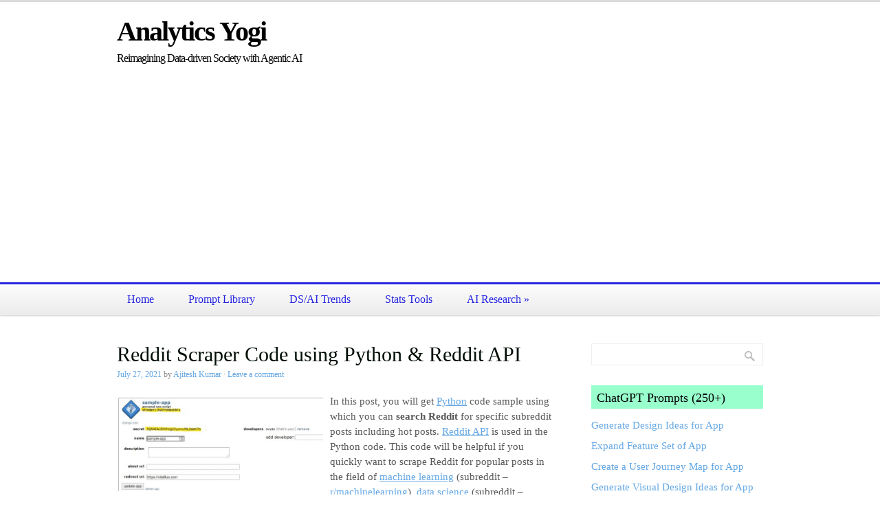

--- FILE ---
content_type: text/html; charset=UTF-8
request_url: https://vitalflux.com/reddit-scraper-code-using-python-reddit-api/
body_size: 29958
content:
<!DOCTYPE html>
<html lang="en-US">
<head>
<meta charset="UTF-8" />
<title>Reddit Scraper Code using Python &amp; Reddit API - Analytics Yogi</title>
<link rel="profile" href="http://gmpg.org/xfn/11" />
<link rel="pingback" href="https://vitalflux.com/xmlrpc.php" />
<meta name='robots' content='index, follow, max-image-preview:large, max-snippet:-1, max-video-preview:-1' />
	<style>img:is([sizes="auto" i], [sizes^="auto," i]) { contain-intrinsic-size: 3000px 1500px }</style>
	
<script>
MathJax = {
  tex: {
    inlineMath: [['$','$'],['\\(','\\)']], 
    processEscapes: true
  },
  options: {
    ignoreHtmlClass: 'tex2jax_ignore|editor-rich-text'
  }
};

</script>
<meta name="viewport" content="width=device-width, initial-scale=1.0" />

	<!-- This site is optimized with the Yoast SEO plugin v25.6 - https://yoast.com/wordpress/plugins/seo/ -->
	<meta name="description" content="Data, Data Science, Machine Learning, Deep Learning, Analytics, Python, R, Tutorials, Tests, Interviews, News, AI" />
	<link rel="canonical" href="https://vitalflux.com/reddit-scraper-code-using-python-reddit-api/" />
	<meta property="og:locale" content="en_US" />
	<meta property="og:type" content="article" />
	<meta property="og:title" content="Reddit Scraper Code using Python &amp; Reddit API - Analytics Yogi" />
	<meta property="og:description" content="Data, Data Science, Machine Learning, Deep Learning, Analytics, Python, R, Tutorials, Tests, Interviews, News, AI" />
	<meta property="og:url" content="https://vitalflux.com/reddit-scraper-code-using-python-reddit-api/" />
	<meta property="og:site_name" content="Analytics Yogi" />
	<meta property="article:publisher" content="https://facebook.com/vitalflux" />
	<meta property="article:author" content="https://facebook.com/vitalflux" />
	<meta property="article:published_time" content="2021-07-27T03:03:03+00:00" />
	<meta property="article:modified_time" content="2021-07-27T03:03:53+00:00" />
	<meta property="og:image" content="https://vitalflux.com/wp-content/uploads/2021/07/Reddit-app-secret-key-and-token-1.jpg" />
	<meta property="og:image:width" content="1165" />
	<meta property="og:image:height" content="532" />
	<meta property="og:image:type" content="image/jpeg" />
	<meta name="author" content="Ajitesh Kumar" />
	<meta name="twitter:label1" content="Written by" />
	<meta name="twitter:data1" content="Ajitesh Kumar" />
	<meta name="twitter:label2" content="Est. reading time" />
	<meta name="twitter:data2" content="4 minutes" />
	<script type="application/ld+json" class="yoast-schema-graph">{"@context":"https://schema.org","@graph":[{"@type":"WebPage","@id":"https://vitalflux.com/reddit-scraper-code-using-python-reddit-api/","url":"https://vitalflux.com/reddit-scraper-code-using-python-reddit-api/","name":"Reddit Scraper Code using Python & Reddit API - Analytics Yogi","isPartOf":{"@id":"https://vitalflux.com/#website"},"primaryImageOfPage":{"@id":"https://vitalflux.com/reddit-scraper-code-using-python-reddit-api/#primaryimage"},"image":{"@id":"https://vitalflux.com/reddit-scraper-code-using-python-reddit-api/#primaryimage"},"thumbnailUrl":"https://vitalflux.com/wp-content/uploads/2021/07/Reddit-app-secret-key-and-token-1.jpg","datePublished":"2021-07-27T03:03:03+00:00","dateModified":"2021-07-27T03:03:53+00:00","author":{"@id":"https://vitalflux.com/#/schema/person/4182186eb4d20faf7e17bcce7598fa1b"},"description":"Data, Data Science, Machine Learning, Deep Learning, Analytics, Python, R, Tutorials, Tests, Interviews, News, AI","breadcrumb":{"@id":"https://vitalflux.com/reddit-scraper-code-using-python-reddit-api/#breadcrumb"},"inLanguage":"en-US","potentialAction":[{"@type":"ReadAction","target":["https://vitalflux.com/reddit-scraper-code-using-python-reddit-api/"]}]},{"@type":"ImageObject","inLanguage":"en-US","@id":"https://vitalflux.com/reddit-scraper-code-using-python-reddit-api/#primaryimage","url":"https://vitalflux.com/wp-content/uploads/2021/07/Reddit-app-secret-key-and-token-1.jpg","contentUrl":"https://vitalflux.com/wp-content/uploads/2021/07/Reddit-app-secret-key-and-token-1.jpg","width":1165,"height":532,"caption":"Reddit app client id and secret token"},{"@type":"BreadcrumbList","@id":"https://vitalflux.com/reddit-scraper-code-using-python-reddit-api/#breadcrumb","itemListElement":[{"@type":"ListItem","position":1,"name":"Home","item":"https://vitalflux.com/"},{"@type":"ListItem","position":2,"name":"Python","item":"https://vitalflux.com/category/python/"},{"@type":"ListItem","position":3,"name":"Reddit Scraper Code using Python &#038; Reddit API"}]},{"@type":"WebSite","@id":"https://vitalflux.com/#website","url":"https://vitalflux.com/","name":"Analytics Yogi","description":"Reimagining Data-driven Society with Agentic AI","potentialAction":[{"@type":"SearchAction","target":{"@type":"EntryPoint","urlTemplate":"https://vitalflux.com/?s={search_term_string}"},"query-input":{"@type":"PropertyValueSpecification","valueRequired":true,"valueName":"search_term_string"}}],"inLanguage":"en-US"},{"@type":"Person","@id":"https://vitalflux.com/#/schema/person/4182186eb4d20faf7e17bcce7598fa1b","name":"Ajitesh Kumar","description":"I have been recently working in the area of Data analytics including Data Science and Machine Learning / Deep Learning. I am also passionate about different technologies including programming languages such as Java/JEE, Javascript, Python, R, Julia, etc, and technologies such as Blockchain, mobile computing, cloud-native technologies, application security, cloud computing platforms, big data, etc. I would love to connect with you on Linkedin. Check out my latest book titled as First Principles Thinking: Building winning products using first principles thinking.","sameAs":["https://vitalflux.com/author/vitalflux","https://facebook.com/vitalflux","https://www.linkedin.com/in/ajitesh/"],"url":"https://vitalflux.com/author/vitalflux/"}]}</script>
	<!-- / Yoast SEO plugin. -->


<link rel="amphtml" href="https://vitalflux.com/reddit-scraper-code-using-python-reddit-api/amp/" /><meta name="generator" content="AMP for WP 1.1.6.1"/><link rel='dns-prefetch' href='//cdn.jsdelivr.net' />
<link rel='dns-prefetch' href='//www.googletagmanager.com' />
<link rel='dns-prefetch' href='//pagead2.googlesyndication.com' />
<link rel='dns-prefetch' href='//fundingchoicesmessages.google.com' />
<link rel="alternate" type="application/rss+xml" title="Analytics Yogi &raquo; Feed" href="https://vitalflux.com/feed/" />
<link rel="alternate" type="application/rss+xml" title="Analytics Yogi &raquo; Comments Feed" href="https://vitalflux.com/comments/feed/" />
<link rel="alternate" type="application/rss+xml" title="Analytics Yogi &raquo; Reddit Scraper Code using Python &#038; Reddit API Comments Feed" href="https://vitalflux.com/reddit-scraper-code-using-python-reddit-api/feed/" />
<script type="text/javascript">
/* <![CDATA[ */
window._wpemojiSettings = {"baseUrl":"https:\/\/s.w.org\/images\/core\/emoji\/16.0.1\/72x72\/","ext":".png","svgUrl":"https:\/\/s.w.org\/images\/core\/emoji\/16.0.1\/svg\/","svgExt":".svg","source":{"concatemoji":"https:\/\/vitalflux.com\/wp-includes\/js\/wp-emoji-release.min.js?ver=6.8.3"}};
/*! This file is auto-generated */
!function(s,n){var o,i,e;function c(e){try{var t={supportTests:e,timestamp:(new Date).valueOf()};sessionStorage.setItem(o,JSON.stringify(t))}catch(e){}}function p(e,t,n){e.clearRect(0,0,e.canvas.width,e.canvas.height),e.fillText(t,0,0);var t=new Uint32Array(e.getImageData(0,0,e.canvas.width,e.canvas.height).data),a=(e.clearRect(0,0,e.canvas.width,e.canvas.height),e.fillText(n,0,0),new Uint32Array(e.getImageData(0,0,e.canvas.width,e.canvas.height).data));return t.every(function(e,t){return e===a[t]})}function u(e,t){e.clearRect(0,0,e.canvas.width,e.canvas.height),e.fillText(t,0,0);for(var n=e.getImageData(16,16,1,1),a=0;a<n.data.length;a++)if(0!==n.data[a])return!1;return!0}function f(e,t,n,a){switch(t){case"flag":return n(e,"\ud83c\udff3\ufe0f\u200d\u26a7\ufe0f","\ud83c\udff3\ufe0f\u200b\u26a7\ufe0f")?!1:!n(e,"\ud83c\udde8\ud83c\uddf6","\ud83c\udde8\u200b\ud83c\uddf6")&&!n(e,"\ud83c\udff4\udb40\udc67\udb40\udc62\udb40\udc65\udb40\udc6e\udb40\udc67\udb40\udc7f","\ud83c\udff4\u200b\udb40\udc67\u200b\udb40\udc62\u200b\udb40\udc65\u200b\udb40\udc6e\u200b\udb40\udc67\u200b\udb40\udc7f");case"emoji":return!a(e,"\ud83e\udedf")}return!1}function g(e,t,n,a){var r="undefined"!=typeof WorkerGlobalScope&&self instanceof WorkerGlobalScope?new OffscreenCanvas(300,150):s.createElement("canvas"),o=r.getContext("2d",{willReadFrequently:!0}),i=(o.textBaseline="top",o.font="600 32px Arial",{});return e.forEach(function(e){i[e]=t(o,e,n,a)}),i}function t(e){var t=s.createElement("script");t.src=e,t.defer=!0,s.head.appendChild(t)}"undefined"!=typeof Promise&&(o="wpEmojiSettingsSupports",i=["flag","emoji"],n.supports={everything:!0,everythingExceptFlag:!0},e=new Promise(function(e){s.addEventListener("DOMContentLoaded",e,{once:!0})}),new Promise(function(t){var n=function(){try{var e=JSON.parse(sessionStorage.getItem(o));if("object"==typeof e&&"number"==typeof e.timestamp&&(new Date).valueOf()<e.timestamp+604800&&"object"==typeof e.supportTests)return e.supportTests}catch(e){}return null}();if(!n){if("undefined"!=typeof Worker&&"undefined"!=typeof OffscreenCanvas&&"undefined"!=typeof URL&&URL.createObjectURL&&"undefined"!=typeof Blob)try{var e="postMessage("+g.toString()+"("+[JSON.stringify(i),f.toString(),p.toString(),u.toString()].join(",")+"));",a=new Blob([e],{type:"text/javascript"}),r=new Worker(URL.createObjectURL(a),{name:"wpTestEmojiSupports"});return void(r.onmessage=function(e){c(n=e.data),r.terminate(),t(n)})}catch(e){}c(n=g(i,f,p,u))}t(n)}).then(function(e){for(var t in e)n.supports[t]=e[t],n.supports.everything=n.supports.everything&&n.supports[t],"flag"!==t&&(n.supports.everythingExceptFlag=n.supports.everythingExceptFlag&&n.supports[t]);n.supports.everythingExceptFlag=n.supports.everythingExceptFlag&&!n.supports.flag,n.DOMReady=!1,n.readyCallback=function(){n.DOMReady=!0}}).then(function(){return e}).then(function(){var e;n.supports.everything||(n.readyCallback(),(e=n.source||{}).concatemoji?t(e.concatemoji):e.wpemoji&&e.twemoji&&(t(e.twemoji),t(e.wpemoji)))}))}((window,document),window._wpemojiSettings);
/* ]]> */
</script>
<style id='wp-emoji-styles-inline-css' type='text/css'>

	img.wp-smiley, img.emoji {
		display: inline !important;
		border: none !important;
		box-shadow: none !important;
		height: 1em !important;
		width: 1em !important;
		margin: 0 0.07em !important;
		vertical-align: -0.1em !important;
		background: none !important;
		padding: 0 !important;
	}
</style>
<link rel='stylesheet' id='wp-block-library-css' href='https://vitalflux.com/wp-includes/css/dist/block-library/style.min.css?ver=6.8.3' type='text/css' media='all' />
<style id='classic-theme-styles-inline-css' type='text/css'>
/*! This file is auto-generated */
.wp-block-button__link{color:#fff;background-color:#32373c;border-radius:9999px;box-shadow:none;text-decoration:none;padding:calc(.667em + 2px) calc(1.333em + 2px);font-size:1.125em}.wp-block-file__button{background:#32373c;color:#fff;text-decoration:none}
</style>
<style id='global-styles-inline-css' type='text/css'>
:root{--wp--preset--aspect-ratio--square: 1;--wp--preset--aspect-ratio--4-3: 4/3;--wp--preset--aspect-ratio--3-4: 3/4;--wp--preset--aspect-ratio--3-2: 3/2;--wp--preset--aspect-ratio--2-3: 2/3;--wp--preset--aspect-ratio--16-9: 16/9;--wp--preset--aspect-ratio--9-16: 9/16;--wp--preset--color--black: #000000;--wp--preset--color--cyan-bluish-gray: #abb8c3;--wp--preset--color--white: #ffffff;--wp--preset--color--pale-pink: #f78da7;--wp--preset--color--vivid-red: #cf2e2e;--wp--preset--color--luminous-vivid-orange: #ff6900;--wp--preset--color--luminous-vivid-amber: #fcb900;--wp--preset--color--light-green-cyan: #7bdcb5;--wp--preset--color--vivid-green-cyan: #00d084;--wp--preset--color--pale-cyan-blue: #8ed1fc;--wp--preset--color--vivid-cyan-blue: #0693e3;--wp--preset--color--vivid-purple: #9b51e0;--wp--preset--gradient--vivid-cyan-blue-to-vivid-purple: linear-gradient(135deg,rgba(6,147,227,1) 0%,rgb(155,81,224) 100%);--wp--preset--gradient--light-green-cyan-to-vivid-green-cyan: linear-gradient(135deg,rgb(122,220,180) 0%,rgb(0,208,130) 100%);--wp--preset--gradient--luminous-vivid-amber-to-luminous-vivid-orange: linear-gradient(135deg,rgba(252,185,0,1) 0%,rgba(255,105,0,1) 100%);--wp--preset--gradient--luminous-vivid-orange-to-vivid-red: linear-gradient(135deg,rgba(255,105,0,1) 0%,rgb(207,46,46) 100%);--wp--preset--gradient--very-light-gray-to-cyan-bluish-gray: linear-gradient(135deg,rgb(238,238,238) 0%,rgb(169,184,195) 100%);--wp--preset--gradient--cool-to-warm-spectrum: linear-gradient(135deg,rgb(74,234,220) 0%,rgb(151,120,209) 20%,rgb(207,42,186) 40%,rgb(238,44,130) 60%,rgb(251,105,98) 80%,rgb(254,248,76) 100%);--wp--preset--gradient--blush-light-purple: linear-gradient(135deg,rgb(255,206,236) 0%,rgb(152,150,240) 100%);--wp--preset--gradient--blush-bordeaux: linear-gradient(135deg,rgb(254,205,165) 0%,rgb(254,45,45) 50%,rgb(107,0,62) 100%);--wp--preset--gradient--luminous-dusk: linear-gradient(135deg,rgb(255,203,112) 0%,rgb(199,81,192) 50%,rgb(65,88,208) 100%);--wp--preset--gradient--pale-ocean: linear-gradient(135deg,rgb(255,245,203) 0%,rgb(182,227,212) 50%,rgb(51,167,181) 100%);--wp--preset--gradient--electric-grass: linear-gradient(135deg,rgb(202,248,128) 0%,rgb(113,206,126) 100%);--wp--preset--gradient--midnight: linear-gradient(135deg,rgb(2,3,129) 0%,rgb(40,116,252) 100%);--wp--preset--font-size--small: 13px;--wp--preset--font-size--medium: 20px;--wp--preset--font-size--large: 36px;--wp--preset--font-size--x-large: 42px;--wp--preset--spacing--20: 0.44rem;--wp--preset--spacing--30: 0.67rem;--wp--preset--spacing--40: 1rem;--wp--preset--spacing--50: 1.5rem;--wp--preset--spacing--60: 2.25rem;--wp--preset--spacing--70: 3.38rem;--wp--preset--spacing--80: 5.06rem;--wp--preset--shadow--natural: 6px 6px 9px rgba(0, 0, 0, 0.2);--wp--preset--shadow--deep: 12px 12px 50px rgba(0, 0, 0, 0.4);--wp--preset--shadow--sharp: 6px 6px 0px rgba(0, 0, 0, 0.2);--wp--preset--shadow--outlined: 6px 6px 0px -3px rgba(255, 255, 255, 1), 6px 6px rgba(0, 0, 0, 1);--wp--preset--shadow--crisp: 6px 6px 0px rgba(0, 0, 0, 1);}:where(.is-layout-flex){gap: 0.5em;}:where(.is-layout-grid){gap: 0.5em;}body .is-layout-flex{display: flex;}.is-layout-flex{flex-wrap: wrap;align-items: center;}.is-layout-flex > :is(*, div){margin: 0;}body .is-layout-grid{display: grid;}.is-layout-grid > :is(*, div){margin: 0;}:where(.wp-block-columns.is-layout-flex){gap: 2em;}:where(.wp-block-columns.is-layout-grid){gap: 2em;}:where(.wp-block-post-template.is-layout-flex){gap: 1.25em;}:where(.wp-block-post-template.is-layout-grid){gap: 1.25em;}.has-black-color{color: var(--wp--preset--color--black) !important;}.has-cyan-bluish-gray-color{color: var(--wp--preset--color--cyan-bluish-gray) !important;}.has-white-color{color: var(--wp--preset--color--white) !important;}.has-pale-pink-color{color: var(--wp--preset--color--pale-pink) !important;}.has-vivid-red-color{color: var(--wp--preset--color--vivid-red) !important;}.has-luminous-vivid-orange-color{color: var(--wp--preset--color--luminous-vivid-orange) !important;}.has-luminous-vivid-amber-color{color: var(--wp--preset--color--luminous-vivid-amber) !important;}.has-light-green-cyan-color{color: var(--wp--preset--color--light-green-cyan) !important;}.has-vivid-green-cyan-color{color: var(--wp--preset--color--vivid-green-cyan) !important;}.has-pale-cyan-blue-color{color: var(--wp--preset--color--pale-cyan-blue) !important;}.has-vivid-cyan-blue-color{color: var(--wp--preset--color--vivid-cyan-blue) !important;}.has-vivid-purple-color{color: var(--wp--preset--color--vivid-purple) !important;}.has-black-background-color{background-color: var(--wp--preset--color--black) !important;}.has-cyan-bluish-gray-background-color{background-color: var(--wp--preset--color--cyan-bluish-gray) !important;}.has-white-background-color{background-color: var(--wp--preset--color--white) !important;}.has-pale-pink-background-color{background-color: var(--wp--preset--color--pale-pink) !important;}.has-vivid-red-background-color{background-color: var(--wp--preset--color--vivid-red) !important;}.has-luminous-vivid-orange-background-color{background-color: var(--wp--preset--color--luminous-vivid-orange) !important;}.has-luminous-vivid-amber-background-color{background-color: var(--wp--preset--color--luminous-vivid-amber) !important;}.has-light-green-cyan-background-color{background-color: var(--wp--preset--color--light-green-cyan) !important;}.has-vivid-green-cyan-background-color{background-color: var(--wp--preset--color--vivid-green-cyan) !important;}.has-pale-cyan-blue-background-color{background-color: var(--wp--preset--color--pale-cyan-blue) !important;}.has-vivid-cyan-blue-background-color{background-color: var(--wp--preset--color--vivid-cyan-blue) !important;}.has-vivid-purple-background-color{background-color: var(--wp--preset--color--vivid-purple) !important;}.has-black-border-color{border-color: var(--wp--preset--color--black) !important;}.has-cyan-bluish-gray-border-color{border-color: var(--wp--preset--color--cyan-bluish-gray) !important;}.has-white-border-color{border-color: var(--wp--preset--color--white) !important;}.has-pale-pink-border-color{border-color: var(--wp--preset--color--pale-pink) !important;}.has-vivid-red-border-color{border-color: var(--wp--preset--color--vivid-red) !important;}.has-luminous-vivid-orange-border-color{border-color: var(--wp--preset--color--luminous-vivid-orange) !important;}.has-luminous-vivid-amber-border-color{border-color: var(--wp--preset--color--luminous-vivid-amber) !important;}.has-light-green-cyan-border-color{border-color: var(--wp--preset--color--light-green-cyan) !important;}.has-vivid-green-cyan-border-color{border-color: var(--wp--preset--color--vivid-green-cyan) !important;}.has-pale-cyan-blue-border-color{border-color: var(--wp--preset--color--pale-cyan-blue) !important;}.has-vivid-cyan-blue-border-color{border-color: var(--wp--preset--color--vivid-cyan-blue) !important;}.has-vivid-purple-border-color{border-color: var(--wp--preset--color--vivid-purple) !important;}.has-vivid-cyan-blue-to-vivid-purple-gradient-background{background: var(--wp--preset--gradient--vivid-cyan-blue-to-vivid-purple) !important;}.has-light-green-cyan-to-vivid-green-cyan-gradient-background{background: var(--wp--preset--gradient--light-green-cyan-to-vivid-green-cyan) !important;}.has-luminous-vivid-amber-to-luminous-vivid-orange-gradient-background{background: var(--wp--preset--gradient--luminous-vivid-amber-to-luminous-vivid-orange) !important;}.has-luminous-vivid-orange-to-vivid-red-gradient-background{background: var(--wp--preset--gradient--luminous-vivid-orange-to-vivid-red) !important;}.has-very-light-gray-to-cyan-bluish-gray-gradient-background{background: var(--wp--preset--gradient--very-light-gray-to-cyan-bluish-gray) !important;}.has-cool-to-warm-spectrum-gradient-background{background: var(--wp--preset--gradient--cool-to-warm-spectrum) !important;}.has-blush-light-purple-gradient-background{background: var(--wp--preset--gradient--blush-light-purple) !important;}.has-blush-bordeaux-gradient-background{background: var(--wp--preset--gradient--blush-bordeaux) !important;}.has-luminous-dusk-gradient-background{background: var(--wp--preset--gradient--luminous-dusk) !important;}.has-pale-ocean-gradient-background{background: var(--wp--preset--gradient--pale-ocean) !important;}.has-electric-grass-gradient-background{background: var(--wp--preset--gradient--electric-grass) !important;}.has-midnight-gradient-background{background: var(--wp--preset--gradient--midnight) !important;}.has-small-font-size{font-size: var(--wp--preset--font-size--small) !important;}.has-medium-font-size{font-size: var(--wp--preset--font-size--medium) !important;}.has-large-font-size{font-size: var(--wp--preset--font-size--large) !important;}.has-x-large-font-size{font-size: var(--wp--preset--font-size--x-large) !important;}
:where(.wp-block-post-template.is-layout-flex){gap: 1.25em;}:where(.wp-block-post-template.is-layout-grid){gap: 1.25em;}
:where(.wp-block-columns.is-layout-flex){gap: 2em;}:where(.wp-block-columns.is-layout-grid){gap: 2em;}
:root :where(.wp-block-pullquote){font-size: 1.5em;line-height: 1.6;}
</style>
<link rel='stylesheet' id='aitrends_public_css-css' href='https://vitalflux.com/wp-content/plugins/aitrends/aitrends-style.css?ver=6.8.3' type='text/css' media='all' />
<link rel='stylesheet' id='istt-styles-css' href='https://vitalflux.com/wp-content/plugins/independent_samples_t_test/css/istt-styles.css?ver=6.8.3' type='text/css' media='all' />
<link rel='stylesheet' id='ml-algorithms-cheat-sheet-style-css' href='https://vitalflux.com/wp-content/plugins/ml-algorithms-cheat-sheet/style.css?ver=6.8.3' type='text/css' media='all' />
<link rel='stylesheet' id='ez-toc-css' href='https://vitalflux.com/wp-content/plugins/easy-table-of-contents/assets/css/screen.min.css?ver=2.0.75' type='text/css' media='all' />
<style id='ez-toc-inline-css' type='text/css'>
div#ez-toc-container .ez-toc-title {font-size: 120%;}div#ez-toc-container .ez-toc-title {font-weight: 500;}div#ez-toc-container ul li , div#ez-toc-container ul li a {font-size: 95%;}div#ez-toc-container ul li , div#ez-toc-container ul li a {font-weight: 500;}div#ez-toc-container nav ul ul li {font-size: 90%;}
.ez-toc-container-direction {direction: ltr;}.ez-toc-counter ul{counter-reset: item ;}.ez-toc-counter nav ul li a::before {content: counters(item, '.', decimal) '. ';display: inline-block;counter-increment: item;flex-grow: 0;flex-shrink: 0;margin-right: .2em; float: left; }.ez-toc-widget-direction {direction: ltr;}.ez-toc-widget-container ul{counter-reset: item ;}.ez-toc-widget-container nav ul li a::before {content: counters(item, '.', decimal) '. ';display: inline-block;counter-increment: item;flex-grow: 0;flex-shrink: 0;margin-right: .2em; float: left; }
</style>
<link rel='stylesheet' id='mosaic-skeleton-css' href='https://vitalflux.com/wp-content/themes/mosaic/skeleton.css?ver=1.7.1' type='text/css' media='screen, projection' />
<link rel='stylesheet' id='mosaic-style-css' href='https://vitalflux.com/wp-content/themes/mosaic/style.css?ver=1.7.1' type='text/css' media='screen, projection' />
<link rel='stylesheet' id='mosaic-superfish-css' href='https://vitalflux.com/wp-content/themes/mosaic/superfish.css?ver=1.7.1' type='text/css' media='screen, projection' />
<link rel='stylesheet' id='mosaic-layout-css' href='https://vitalflux.com/wp-content/themes/mosaic/layout.css?ver=1.7.1' type='text/css' media='screen, projection' />
<link rel='stylesheet' id='newsletter-css' href='https://vitalflux.com/wp-content/plugins/newsletter/style.css?ver=8.9.2' type='text/css' media='all' />
<script type="text/javascript" src="https://vitalflux.com/wp-content/plugins/feature-scaling-code-generator/feature-scaling.js?ver=6.8.3" id="feature-scaling-code-generator-script-js"></script>
<script type="text/javascript" src="https://vitalflux.com/wp-content/plugins/ml-algorithms-cheat-sheet/ml-algorithms-script.js?ver=6.8.3" id="ml-algorithms-cheat-sheet-script-js"></script>
<script type="text/javascript" src="https://vitalflux.com/wp-content/plugins/one-sample-t-test-all-inputs-provided/css/style.css?ver=6.8.3" id="ttest-style-js"></script>
<script type="text/javascript" src="https://vitalflux.com/wp-includes/js/jquery/jquery.min.js?ver=3.7.1" id="jquery-core-js"></script>
<script type="text/javascript" src="https://vitalflux.com/wp-includes/js/jquery/jquery-migrate.min.js?ver=3.4.1" id="jquery-migrate-js"></script>

<!-- Google tag (gtag.js) snippet added by Site Kit -->
<!-- Google Analytics snippet added by Site Kit -->
<script type="text/javascript" src="https://www.googletagmanager.com/gtag/js?id=G-HXPC3C0TW8" id="google_gtagjs-js" async></script>
<script type="text/javascript" id="google_gtagjs-js-after">
/* <![CDATA[ */
window.dataLayer = window.dataLayer || [];function gtag(){dataLayer.push(arguments);}
gtag("set","linker",{"domains":["vitalflux.com"]});
gtag("js", new Date());
gtag("set", "developer_id.dZTNiMT", true);
gtag("config", "G-HXPC3C0TW8");
/* ]]> */
</script>
<link rel="https://api.w.org/" href="https://vitalflux.com/wp-json/" /><link rel="alternate" title="JSON" type="application/json" href="https://vitalflux.com/wp-json/wp/v2/posts/10274" /><link rel="EditURI" type="application/rsd+xml" title="RSD" href="https://vitalflux.com/xmlrpc.php?rsd" />
<meta name="generator" content="WordPress 6.8.3" />
<link rel='shortlink' href='https://vitalflux.com/?p=10274' />
<link rel="alternate" title="oEmbed (JSON)" type="application/json+oembed" href="https://vitalflux.com/wp-json/oembed/1.0/embed?url=https%3A%2F%2Fvitalflux.com%2Freddit-scraper-code-using-python-reddit-api%2F" />
<link rel="alternate" title="oEmbed (XML)" type="text/xml+oembed" href="https://vitalflux.com/wp-json/oembed/1.0/embed?url=https%3A%2F%2Fvitalflux.com%2Freddit-scraper-code-using-python-reddit-api%2F&#038;format=xml" />
<meta name="generator" content="Site Kit by Google 1.170.0" />
<!-- StarBox - the Author Box for Humans 3.5.4, visit: https://wordpress.org/plugins/starbox/ -->
<!-- /StarBox - the Author Box for Humans -->

<link rel='stylesheet' id='eefc61b040-css' href='https://vitalflux.com/wp-content/plugins/starbox/themes/fancy/css/frontend.min.css?ver=3.5.4' type='text/css' media='all' />
<script type="text/javascript" src="https://vitalflux.com/wp-content/plugins/starbox/themes/fancy/js/frontend.min.js?ver=3.5.4" id="343ca13bb3-js"></script>
<link rel='stylesheet' id='6f702b5e0b-css' href='https://vitalflux.com/wp-content/plugins/starbox/themes/admin/css/hidedefault.min.css?ver=3.5.4' type='text/css' media='all' />
<style type="text/css" id="custom-css">body {background-color: #ffffff}#header {background-color: #ffffff}#footer {background: #F5F5F5 url(https://vitalflux.com/wp-content/themes/mosaic/images/header-footer-bg.png) repeat top left scroll}a, a:link, a:visited, a:active, #content .gist .gist-file .gist-meta a:visited, .entry-title a:hover{color:#62A6E4;}.page-navigation .current, .page-navigation a:hover {background-color: #62A6E4; border-color: #62A6E4; }body{color:#575757;font:normal 15px georgia;line-height:150%}#site-title a{color:#000000;font:normal 40px georgia}#header span.site-desc{color:#000000;font:normal 16px georgia}#navigation ul li a{color:#2323dd;font:normal 16px georgia}#navigation {border-color:#2323dd}#navigation ul li.active > a, #navigation ul li.active > a:hover {background:#2323dd}.entry-title, .entry-title a{color:#020f06;font:normal 30px georgia}.entry-meta, .entry-meta span{color:#8a8888;font:normal 12px georgia}.entry-utility, .entry-utility span{color:#8a8888;font:normal 12px georgia}.widget-title{color:#000000;font:normal 18px georgia}body {}

h2 {background-color: #99EEFF; padding:12px;}
h3 {background-color: #99FFCC;padding:8px;}

#sidebar .tools-more-button, #sidebar a.tools-more-button {
  display: inline-block;
  padding: 7px 10px; /* Adjust padding as needed */
  background-color: #606060; /* Dark grey background */
  color: white !important; /* White text */
  text-decoration: none; /* Removes underline from the link */
  border-radius: 5px; /* Rounded corners */
  font-size: 14px; /* Adjust font size as needed */
  transition: background-color 0.3s; /* Smooth transition for hover effect */
 font-family: Arial, sans-serif; 
font-weight: bold;
}

</style>
<!-- Google AdSense meta tags added by Site Kit -->
<meta name="google-adsense-platform-account" content="ca-host-pub-2644536267352236">
<meta name="google-adsense-platform-domain" content="sitekit.withgoogle.com">
<!-- End Google AdSense meta tags added by Site Kit -->

<!-- Google Tag Manager snippet added by Site Kit -->
<script type="text/javascript">
/* <![CDATA[ */

			( function( w, d, s, l, i ) {
				w[l] = w[l] || [];
				w[l].push( {'gtm.start': new Date().getTime(), event: 'gtm.js'} );
				var f = d.getElementsByTagName( s )[0],
					j = d.createElement( s ), dl = l != 'dataLayer' ? '&l=' + l : '';
				j.async = true;
				j.src = 'https://www.googletagmanager.com/gtm.js?id=' + i + dl;
				f.parentNode.insertBefore( j, f );
			} )( window, document, 'script', 'dataLayer', 'GTM-P5X94VF' );
			
/* ]]> */
</script>

<!-- End Google Tag Manager snippet added by Site Kit -->

<!-- Google AdSense snippet added by Site Kit -->
<script type="text/javascript" async="async" src="https://pagead2.googlesyndication.com/pagead/js/adsbygoogle.js?client=ca-pub-0620165865439255&amp;host=ca-host-pub-2644536267352236" crossorigin="anonymous"></script>

<!-- End Google AdSense snippet added by Site Kit -->

<!-- Google AdSense Ad Blocking Recovery snippet added by Site Kit -->
<script async src="https://fundingchoicesmessages.google.com/i/pub-0620165865439255?ers=1" nonce="tCTiU9jKJCyiJhmnz0gfFA"></script><script nonce="tCTiU9jKJCyiJhmnz0gfFA">(function() {function signalGooglefcPresent() {if (!window.frames['googlefcPresent']) {if (document.body) {const iframe = document.createElement('iframe'); iframe.style = 'width: 0; height: 0; border: none; z-index: -1000; left: -1000px; top: -1000px;'; iframe.style.display = 'none'; iframe.name = 'googlefcPresent'; document.body.appendChild(iframe);} else {setTimeout(signalGooglefcPresent, 0);}}}signalGooglefcPresent();})();</script>
<!-- End Google AdSense Ad Blocking Recovery snippet added by Site Kit -->

<!-- Google AdSense Ad Blocking Recovery Error Protection snippet added by Site Kit -->
<script>(function(){'use strict';function aa(a){var b=0;return function(){return b<a.length?{done:!1,value:a[b++]}:{done:!0}}}var ba="function"==typeof Object.defineProperties?Object.defineProperty:function(a,b,c){if(a==Array.prototype||a==Object.prototype)return a;a[b]=c.value;return a};
function ea(a){a=["object"==typeof globalThis&&globalThis,a,"object"==typeof window&&window,"object"==typeof self&&self,"object"==typeof global&&global];for(var b=0;b<a.length;++b){var c=a[b];if(c&&c.Math==Math)return c}throw Error("Cannot find global object");}var fa=ea(this);function ha(a,b){if(b)a:{var c=fa;a=a.split(".");for(var d=0;d<a.length-1;d++){var e=a[d];if(!(e in c))break a;c=c[e]}a=a[a.length-1];d=c[a];b=b(d);b!=d&&null!=b&&ba(c,a,{configurable:!0,writable:!0,value:b})}}
var ia="function"==typeof Object.create?Object.create:function(a){function b(){}b.prototype=a;return new b},l;if("function"==typeof Object.setPrototypeOf)l=Object.setPrototypeOf;else{var m;a:{var ja={a:!0},ka={};try{ka.__proto__=ja;m=ka.a;break a}catch(a){}m=!1}l=m?function(a,b){a.__proto__=b;if(a.__proto__!==b)throw new TypeError(a+" is not extensible");return a}:null}var la=l;
function n(a,b){a.prototype=ia(b.prototype);a.prototype.constructor=a;if(la)la(a,b);else for(var c in b)if("prototype"!=c)if(Object.defineProperties){var d=Object.getOwnPropertyDescriptor(b,c);d&&Object.defineProperty(a,c,d)}else a[c]=b[c];a.A=b.prototype}function ma(){for(var a=Number(this),b=[],c=a;c<arguments.length;c++)b[c-a]=arguments[c];return b}
var na="function"==typeof Object.assign?Object.assign:function(a,b){for(var c=1;c<arguments.length;c++){var d=arguments[c];if(d)for(var e in d)Object.prototype.hasOwnProperty.call(d,e)&&(a[e]=d[e])}return a};ha("Object.assign",function(a){return a||na});/*

 Copyright The Closure Library Authors.
 SPDX-License-Identifier: Apache-2.0
*/
var p=this||self;function q(a){return a};var t,u;a:{for(var oa=["CLOSURE_FLAGS"],v=p,x=0;x<oa.length;x++)if(v=v[oa[x]],null==v){u=null;break a}u=v}var pa=u&&u[610401301];t=null!=pa?pa:!1;var z,qa=p.navigator;z=qa?qa.userAgentData||null:null;function A(a){return t?z?z.brands.some(function(b){return(b=b.brand)&&-1!=b.indexOf(a)}):!1:!1}function B(a){var b;a:{if(b=p.navigator)if(b=b.userAgent)break a;b=""}return-1!=b.indexOf(a)};function C(){return t?!!z&&0<z.brands.length:!1}function D(){return C()?A("Chromium"):(B("Chrome")||B("CriOS"))&&!(C()?0:B("Edge"))||B("Silk")};var ra=C()?!1:B("Trident")||B("MSIE");!B("Android")||D();D();B("Safari")&&(D()||(C()?0:B("Coast"))||(C()?0:B("Opera"))||(C()?0:B("Edge"))||(C()?A("Microsoft Edge"):B("Edg/"))||C()&&A("Opera"));var sa={},E=null;var ta="undefined"!==typeof Uint8Array,ua=!ra&&"function"===typeof btoa;var F="function"===typeof Symbol&&"symbol"===typeof Symbol()?Symbol():void 0,G=F?function(a,b){a[F]|=b}:function(a,b){void 0!==a.g?a.g|=b:Object.defineProperties(a,{g:{value:b,configurable:!0,writable:!0,enumerable:!1}})};function va(a){var b=H(a);1!==(b&1)&&(Object.isFrozen(a)&&(a=Array.prototype.slice.call(a)),I(a,b|1))}
var H=F?function(a){return a[F]|0}:function(a){return a.g|0},J=F?function(a){return a[F]}:function(a){return a.g},I=F?function(a,b){a[F]=b}:function(a,b){void 0!==a.g?a.g=b:Object.defineProperties(a,{g:{value:b,configurable:!0,writable:!0,enumerable:!1}})};function wa(){var a=[];G(a,1);return a}function xa(a,b){I(b,(a|0)&-99)}function K(a,b){I(b,(a|34)&-73)}function L(a){a=a>>11&1023;return 0===a?536870912:a};var M={};function N(a){return null!==a&&"object"===typeof a&&!Array.isArray(a)&&a.constructor===Object}var O,ya=[];I(ya,39);O=Object.freeze(ya);var P;function Q(a,b){P=b;a=new a(b);P=void 0;return a}
function R(a,b,c){null==a&&(a=P);P=void 0;if(null==a){var d=96;c?(a=[c],d|=512):a=[];b&&(d=d&-2095105|(b&1023)<<11)}else{if(!Array.isArray(a))throw Error();d=H(a);if(d&64)return a;d|=64;if(c&&(d|=512,c!==a[0]))throw Error();a:{c=a;var e=c.length;if(e){var f=e-1,g=c[f];if(N(g)){d|=256;b=(d>>9&1)-1;e=f-b;1024<=e&&(za(c,b,g),e=1023);d=d&-2095105|(e&1023)<<11;break a}}b&&(g=(d>>9&1)-1,b=Math.max(b,e-g),1024<b&&(za(c,g,{}),d|=256,b=1023),d=d&-2095105|(b&1023)<<11)}}I(a,d);return a}
function za(a,b,c){for(var d=1023+b,e=a.length,f=d;f<e;f++){var g=a[f];null!=g&&g!==c&&(c[f-b]=g)}a.length=d+1;a[d]=c};function Aa(a){switch(typeof a){case "number":return isFinite(a)?a:String(a);case "boolean":return a?1:0;case "object":if(a&&!Array.isArray(a)&&ta&&null!=a&&a instanceof Uint8Array){if(ua){for(var b="",c=0,d=a.length-10240;c<d;)b+=String.fromCharCode.apply(null,a.subarray(c,c+=10240));b+=String.fromCharCode.apply(null,c?a.subarray(c):a);a=btoa(b)}else{void 0===b&&(b=0);if(!E){E={};c="ABCDEFGHIJKLMNOPQRSTUVWXYZabcdefghijklmnopqrstuvwxyz0123456789".split("");d=["+/=","+/","-_=","-_.","-_"];for(var e=
0;5>e;e++){var f=c.concat(d[e].split(""));sa[e]=f;for(var g=0;g<f.length;g++){var h=f[g];void 0===E[h]&&(E[h]=g)}}}b=sa[b];c=Array(Math.floor(a.length/3));d=b[64]||"";for(e=f=0;f<a.length-2;f+=3){var k=a[f],w=a[f+1];h=a[f+2];g=b[k>>2];k=b[(k&3)<<4|w>>4];w=b[(w&15)<<2|h>>6];h=b[h&63];c[e++]=g+k+w+h}g=0;h=d;switch(a.length-f){case 2:g=a[f+1],h=b[(g&15)<<2]||d;case 1:a=a[f],c[e]=b[a>>2]+b[(a&3)<<4|g>>4]+h+d}a=c.join("")}return a}}return a};function Ba(a,b,c){a=Array.prototype.slice.call(a);var d=a.length,e=b&256?a[d-1]:void 0;d+=e?-1:0;for(b=b&512?1:0;b<d;b++)a[b]=c(a[b]);if(e){b=a[b]={};for(var f in e)Object.prototype.hasOwnProperty.call(e,f)&&(b[f]=c(e[f]))}return a}function Da(a,b,c,d,e,f){if(null!=a){if(Array.isArray(a))a=e&&0==a.length&&H(a)&1?void 0:f&&H(a)&2?a:Ea(a,b,c,void 0!==d,e,f);else if(N(a)){var g={},h;for(h in a)Object.prototype.hasOwnProperty.call(a,h)&&(g[h]=Da(a[h],b,c,d,e,f));a=g}else a=b(a,d);return a}}
function Ea(a,b,c,d,e,f){var g=d||c?H(a):0;d=d?!!(g&32):void 0;a=Array.prototype.slice.call(a);for(var h=0;h<a.length;h++)a[h]=Da(a[h],b,c,d,e,f);c&&c(g,a);return a}function Fa(a){return a.s===M?a.toJSON():Aa(a)};function Ga(a,b,c){c=void 0===c?K:c;if(null!=a){if(ta&&a instanceof Uint8Array)return b?a:new Uint8Array(a);if(Array.isArray(a)){var d=H(a);if(d&2)return a;if(b&&!(d&64)&&(d&32||0===d))return I(a,d|34),a;a=Ea(a,Ga,d&4?K:c,!0,!1,!0);b=H(a);b&4&&b&2&&Object.freeze(a);return a}a.s===M&&(b=a.h,c=J(b),a=c&2?a:Q(a.constructor,Ha(b,c,!0)));return a}}function Ha(a,b,c){var d=c||b&2?K:xa,e=!!(b&32);a=Ba(a,b,function(f){return Ga(f,e,d)});G(a,32|(c?2:0));return a};function Ia(a,b){a=a.h;return Ja(a,J(a),b)}function Ja(a,b,c,d){if(-1===c)return null;if(c>=L(b)){if(b&256)return a[a.length-1][c]}else{var e=a.length;if(d&&b&256&&(d=a[e-1][c],null!=d))return d;b=c+((b>>9&1)-1);if(b<e)return a[b]}}function Ka(a,b,c,d,e){var f=L(b);if(c>=f||e){e=b;if(b&256)f=a[a.length-1];else{if(null==d)return;f=a[f+((b>>9&1)-1)]={};e|=256}f[c]=d;e&=-1025;e!==b&&I(a,e)}else a[c+((b>>9&1)-1)]=d,b&256&&(d=a[a.length-1],c in d&&delete d[c]),b&1024&&I(a,b&-1025)}
function La(a,b){var c=Ma;var d=void 0===d?!1:d;var e=a.h;var f=J(e),g=Ja(e,f,b,d);var h=!1;if(null==g||"object"!==typeof g||(h=Array.isArray(g))||g.s!==M)if(h){var k=h=H(g);0===k&&(k|=f&32);k|=f&2;k!==h&&I(g,k);c=new c(g)}else c=void 0;else c=g;c!==g&&null!=c&&Ka(e,f,b,c,d);e=c;if(null==e)return e;a=a.h;f=J(a);f&2||(g=e,c=g.h,h=J(c),g=h&2?Q(g.constructor,Ha(c,h,!1)):g,g!==e&&(e=g,Ka(a,f,b,e,d)));return e}function Na(a,b){a=Ia(a,b);return null==a||"string"===typeof a?a:void 0}
function Oa(a,b){a=Ia(a,b);return null!=a?a:0}function S(a,b){a=Na(a,b);return null!=a?a:""};function T(a,b,c){this.h=R(a,b,c)}T.prototype.toJSON=function(){var a=Ea(this.h,Fa,void 0,void 0,!1,!1);return Pa(this,a,!0)};T.prototype.s=M;T.prototype.toString=function(){return Pa(this,this.h,!1).toString()};
function Pa(a,b,c){var d=a.constructor.v,e=L(J(c?a.h:b)),f=!1;if(d){if(!c){b=Array.prototype.slice.call(b);var g;if(b.length&&N(g=b[b.length-1]))for(f=0;f<d.length;f++)if(d[f]>=e){Object.assign(b[b.length-1]={},g);break}f=!0}e=b;c=!c;g=J(a.h);a=L(g);g=(g>>9&1)-1;for(var h,k,w=0;w<d.length;w++)if(k=d[w],k<a){k+=g;var r=e[k];null==r?e[k]=c?O:wa():c&&r!==O&&va(r)}else h||(r=void 0,e.length&&N(r=e[e.length-1])?h=r:e.push(h={})),r=h[k],null==h[k]?h[k]=c?O:wa():c&&r!==O&&va(r)}d=b.length;if(!d)return b;
var Ca;if(N(h=b[d-1])){a:{var y=h;e={};c=!1;for(var ca in y)Object.prototype.hasOwnProperty.call(y,ca)&&(a=y[ca],Array.isArray(a)&&a!=a&&(c=!0),null!=a?e[ca]=a:c=!0);if(c){for(var rb in e){y=e;break a}y=null}}y!=h&&(Ca=!0);d--}for(;0<d;d--){h=b[d-1];if(null!=h)break;var cb=!0}if(!Ca&&!cb)return b;var da;f?da=b:da=Array.prototype.slice.call(b,0,d);b=da;f&&(b.length=d);y&&b.push(y);return b};function Qa(a){return function(b){if(null==b||""==b)b=new a;else{b=JSON.parse(b);if(!Array.isArray(b))throw Error(void 0);G(b,32);b=Q(a,b)}return b}};function Ra(a){this.h=R(a)}n(Ra,T);var Sa=Qa(Ra);var U;function V(a){this.g=a}V.prototype.toString=function(){return this.g+""};var Ta={};function Ua(){return Math.floor(2147483648*Math.random()).toString(36)+Math.abs(Math.floor(2147483648*Math.random())^Date.now()).toString(36)};function Va(a,b){b=String(b);"application/xhtml+xml"===a.contentType&&(b=b.toLowerCase());return a.createElement(b)}function Wa(a){this.g=a||p.document||document}Wa.prototype.appendChild=function(a,b){a.appendChild(b)};/*

 SPDX-License-Identifier: Apache-2.0
*/
function Xa(a,b){a.src=b instanceof V&&b.constructor===V?b.g:"type_error:TrustedResourceUrl";var c,d;(c=(b=null==(d=(c=(a.ownerDocument&&a.ownerDocument.defaultView||window).document).querySelector)?void 0:d.call(c,"script[nonce]"))?b.nonce||b.getAttribute("nonce")||"":"")&&a.setAttribute("nonce",c)};function Ya(a){a=void 0===a?document:a;return a.createElement("script")};function Za(a,b,c,d,e,f){try{var g=a.g,h=Ya(g);h.async=!0;Xa(h,b);g.head.appendChild(h);h.addEventListener("load",function(){e();d&&g.head.removeChild(h)});h.addEventListener("error",function(){0<c?Za(a,b,c-1,d,e,f):(d&&g.head.removeChild(h),f())})}catch(k){f()}};var $a=p.atob("aHR0cHM6Ly93d3cuZ3N0YXRpYy5jb20vaW1hZ2VzL2ljb25zL21hdGVyaWFsL3N5c3RlbS8xeC93YXJuaW5nX2FtYmVyXzI0ZHAucG5n"),ab=p.atob("WW91IGFyZSBzZWVpbmcgdGhpcyBtZXNzYWdlIGJlY2F1c2UgYWQgb3Igc2NyaXB0IGJsb2NraW5nIHNvZnR3YXJlIGlzIGludGVyZmVyaW5nIHdpdGggdGhpcyBwYWdlLg=="),bb=p.atob("RGlzYWJsZSBhbnkgYWQgb3Igc2NyaXB0IGJsb2NraW5nIHNvZnR3YXJlLCB0aGVuIHJlbG9hZCB0aGlzIHBhZ2Uu");function db(a,b,c){this.i=a;this.l=new Wa(this.i);this.g=null;this.j=[];this.m=!1;this.u=b;this.o=c}
function eb(a){if(a.i.body&&!a.m){var b=function(){fb(a);p.setTimeout(function(){return gb(a,3)},50)};Za(a.l,a.u,2,!0,function(){p[a.o]||b()},b);a.m=!0}}
function fb(a){for(var b=W(1,5),c=0;c<b;c++){var d=X(a);a.i.body.appendChild(d);a.j.push(d)}b=X(a);b.style.bottom="0";b.style.left="0";b.style.position="fixed";b.style.width=W(100,110).toString()+"%";b.style.zIndex=W(2147483544,2147483644).toString();b.style["background-color"]=hb(249,259,242,252,219,229);b.style["box-shadow"]="0 0 12px #888";b.style.color=hb(0,10,0,10,0,10);b.style.display="flex";b.style["justify-content"]="center";b.style["font-family"]="Roboto, Arial";c=X(a);c.style.width=W(80,
85).toString()+"%";c.style.maxWidth=W(750,775).toString()+"px";c.style.margin="24px";c.style.display="flex";c.style["align-items"]="flex-start";c.style["justify-content"]="center";d=Va(a.l.g,"IMG");d.className=Ua();d.src=$a;d.alt="Warning icon";d.style.height="24px";d.style.width="24px";d.style["padding-right"]="16px";var e=X(a),f=X(a);f.style["font-weight"]="bold";f.textContent=ab;var g=X(a);g.textContent=bb;Y(a,e,f);Y(a,e,g);Y(a,c,d);Y(a,c,e);Y(a,b,c);a.g=b;a.i.body.appendChild(a.g);b=W(1,5);for(c=
0;c<b;c++)d=X(a),a.i.body.appendChild(d),a.j.push(d)}function Y(a,b,c){for(var d=W(1,5),e=0;e<d;e++){var f=X(a);b.appendChild(f)}b.appendChild(c);c=W(1,5);for(d=0;d<c;d++)e=X(a),b.appendChild(e)}function W(a,b){return Math.floor(a+Math.random()*(b-a))}function hb(a,b,c,d,e,f){return"rgb("+W(Math.max(a,0),Math.min(b,255)).toString()+","+W(Math.max(c,0),Math.min(d,255)).toString()+","+W(Math.max(e,0),Math.min(f,255)).toString()+")"}function X(a){a=Va(a.l.g,"DIV");a.className=Ua();return a}
function gb(a,b){0>=b||null!=a.g&&0!=a.g.offsetHeight&&0!=a.g.offsetWidth||(ib(a),fb(a),p.setTimeout(function(){return gb(a,b-1)},50))}
function ib(a){var b=a.j;var c="undefined"!=typeof Symbol&&Symbol.iterator&&b[Symbol.iterator];if(c)b=c.call(b);else if("number"==typeof b.length)b={next:aa(b)};else throw Error(String(b)+" is not an iterable or ArrayLike");for(c=b.next();!c.done;c=b.next())(c=c.value)&&c.parentNode&&c.parentNode.removeChild(c);a.j=[];(b=a.g)&&b.parentNode&&b.parentNode.removeChild(b);a.g=null};function jb(a,b,c,d,e){function f(k){document.body?g(document.body):0<k?p.setTimeout(function(){f(k-1)},e):b()}function g(k){k.appendChild(h);p.setTimeout(function(){h?(0!==h.offsetHeight&&0!==h.offsetWidth?b():a(),h.parentNode&&h.parentNode.removeChild(h)):a()},d)}var h=kb(c);f(3)}function kb(a){var b=document.createElement("div");b.className=a;b.style.width="1px";b.style.height="1px";b.style.position="absolute";b.style.left="-10000px";b.style.top="-10000px";b.style.zIndex="-10000";return b};function Ma(a){this.h=R(a)}n(Ma,T);function lb(a){this.h=R(a)}n(lb,T);var mb=Qa(lb);function nb(a){a=Na(a,4)||"";if(void 0===U){var b=null;var c=p.trustedTypes;if(c&&c.createPolicy){try{b=c.createPolicy("goog#html",{createHTML:q,createScript:q,createScriptURL:q})}catch(d){p.console&&p.console.error(d.message)}U=b}else U=b}a=(b=U)?b.createScriptURL(a):a;return new V(a,Ta)};function ob(a,b){this.m=a;this.o=new Wa(a.document);this.g=b;this.j=S(this.g,1);this.u=nb(La(this.g,2));this.i=!1;b=nb(La(this.g,13));this.l=new db(a.document,b,S(this.g,12))}ob.prototype.start=function(){pb(this)};
function pb(a){qb(a);Za(a.o,a.u,3,!1,function(){a:{var b=a.j;var c=p.btoa(b);if(c=p[c]){try{var d=Sa(p.atob(c))}catch(e){b=!1;break a}b=b===Na(d,1)}else b=!1}b?Z(a,S(a.g,14)):(Z(a,S(a.g,8)),eb(a.l))},function(){jb(function(){Z(a,S(a.g,7));eb(a.l)},function(){return Z(a,S(a.g,6))},S(a.g,9),Oa(a.g,10),Oa(a.g,11))})}function Z(a,b){a.i||(a.i=!0,a=new a.m.XMLHttpRequest,a.open("GET",b,!0),a.send())}function qb(a){var b=p.btoa(a.j);a.m[b]&&Z(a,S(a.g,5))};(function(a,b){p[a]=function(){var c=ma.apply(0,arguments);p[a]=function(){};b.apply(null,c)}})("__h82AlnkH6D91__",function(a){"function"===typeof window.atob&&(new ob(window,mb(window.atob(a)))).start()});}).call(this);

window.__h82AlnkH6D91__("[base64]/[base64]/[base64]/[base64]");</script>
<!-- End Google AdSense Ad Blocking Recovery Error Protection snippet added by Site Kit -->
<link rel="icon" href="https://vitalflux.com/wp-content/uploads/2018/10/cropped-vitalflux-32x32.png" sizes="32x32" />
<link rel="icon" href="https://vitalflux.com/wp-content/uploads/2018/10/cropped-vitalflux-192x192.png" sizes="192x192" />
<link rel="apple-touch-icon" href="https://vitalflux.com/wp-content/uploads/2018/10/cropped-vitalflux-180x180.png" />
<meta name="msapplication-TileImage" content="https://vitalflux.com/wp-content/uploads/2018/10/cropped-vitalflux-270x270.png" />
</head>

<body class="wp-singular post-template-default single single-post postid-10274 single-format-standard wp-theme-mosaic page-builder right-sidebar">
<div id="header"><div class="inner container"><div id="logo"><div id="site-title"><a href="https://vitalflux.com/" title="Analytics Yogi">Analytics Yogi</a></div>
<span class="site-desc">Reimagining Data-driven Society with Agentic AI</span>
</div><div id="header-extras"></div></div></div><!--/#header--><div id="navigation"><div class="inner container"><div class="menu"><ul id="menu-ai-menu" class="menu"><li id="menu-item-10045" class="menu-item menu-item-type-custom menu-item-object-custom menu-item-home menu-item-10045"><a href="https://vitalflux.com/">Home</a></li>
<li id="menu-item-20144" class="menu-item menu-item-type-post_type menu-item-object-page menu-item-20144"><a href="https://vitalflux.com/prompt-library/">Prompt Library</a></li>
<li id="menu-item-20057" class="menu-item menu-item-type-post_type menu-item-object-page menu-item-20057"><a href="https://vitalflux.com/data-ai-machine-learning-data-science-trends/" title="Data Science / AI Trends">DS/AI Trends</a></li>
<li id="menu-item-19972" class="menu-item menu-item-type-post_type menu-item-object-page menu-item-19972"><a href="https://vitalflux.com/statistical-tools/">Stats Tools</a></li>
<li id="menu-item-17194" class="menu-item menu-item-type-taxonomy menu-item-object-category menu-item-has-children menu-item-17194"><a href="https://vitalflux.com/category/data-science/">AI Research</a>
<ul class="sub-menu">
	<li id="menu-item-17638" class="menu-item menu-item-type-taxonomy menu-item-object-category menu-item-17638"><a href="https://vitalflux.com/category/career/admissions/">Admissions</a></li>
	<li id="menu-item-17639" class="menu-item menu-item-type-taxonomy menu-item-object-category menu-item-17639"><a href="https://vitalflux.com/category/career/online-courses/">Courses</a></li>
	<li id="menu-item-10043" class="menu-item menu-item-type-custom menu-item-object-custom menu-item-10043"><a href="https://vitalflux.com/category/career/interview-questions/" title="Blog posts on interview questions, tips">Interview Questions</a></li>
	<li id="menu-item-16800" class="menu-item menu-item-type-taxonomy menu-item-object-category menu-item-16800"><a href="https://vitalflux.com/category/generative-ai/">Generative AI</a></li>
	<li id="menu-item-17196" class="menu-item menu-item-type-taxonomy menu-item-object-category menu-item-17196"><a href="https://vitalflux.com/category/statistics/">Statistics</a></li>
	<li id="menu-item-17195" class="menu-item menu-item-type-taxonomy menu-item-object-category menu-item-17195"><a href="https://vitalflux.com/category/machine-learning/">Machine Learning</a></li>
	<li id="menu-item-17197" class="menu-item menu-item-type-taxonomy menu-item-object-category menu-item-17197"><a href="https://vitalflux.com/category/nlp/">NLP</a></li>
	<li id="menu-item-17198" class="menu-item menu-item-type-taxonomy menu-item-object-category menu-item-17198"><a href="https://vitalflux.com/category/deep-learning/">Deep Learning</a></li>
</ul>
</li>
</ul></div><div class="select-menu"><select><option value="">Select a page</option><option value="https://vitalflux.com/">Home</option>
<option value="https://vitalflux.com/prompt-library/">Prompt Library</option>
<option value="https://vitalflux.com/data-ai-machine-learning-data-science-trends/">DS/AI Trends</option>
<option value="https://vitalflux.com/statistical-tools/">Stats Tools</option>
<option value="https://vitalflux.com/category/data-science/">AI Research</option>
<option value="https://vitalflux.com/category/career/admissions/">&nbsp;&nbsp;&nbsp;&nbsp;Admissions</option>
<option value="https://vitalflux.com/category/career/online-courses/">&nbsp;&nbsp;&nbsp;&nbsp;Courses</option>
<option value="https://vitalflux.com/category/career/interview-questions/">&nbsp;&nbsp;&nbsp;&nbsp;Interview Questions</option>
<option value="https://vitalflux.com/category/generative-ai/">&nbsp;&nbsp;&nbsp;&nbsp;Generative AI</option>
<option value="https://vitalflux.com/category/statistics/">&nbsp;&nbsp;&nbsp;&nbsp;Statistics</option>
<option value="https://vitalflux.com/category/machine-learning/">&nbsp;&nbsp;&nbsp;&nbsp;Machine Learning</option>
<option value="https://vitalflux.com/category/nlp/">&nbsp;&nbsp;&nbsp;&nbsp;NLP</option>
<option value="https://vitalflux.com/category/deep-learning/">&nbsp;&nbsp;&nbsp;&nbsp;Deep Learning</option>
</select></div></div></div><!--/#navigation-->	
<div id="wrap" class="container"> 
	<div id="content-sidebar-wrap">
		<a id="top"></a>
	<div id="content" class="eleven columns">
	

				<div id="post-10274" class="single post-10274 post type-post status-publish format-standard has-post-thumbnail hentry category-python tag-python">
					<h1 class="entry-title">Reddit Scraper Code using Python &#038; Reddit API</h1>

					<div class="entry-meta">
						<span class="entry-date"><a href="https://vitalflux.com/reddit-scraper-code-using-python-reddit-api/" title="8:33 am" rel="bookmark">July 27, 2021</a></span> by <span class="author vcard"><a class="url fn n" href="https://vitalflux.com/author/vitalflux/" title="View all posts by Ajitesh Kumar">Ajitesh Kumar</a></span> <span class="comments-link"> &middot; <a href="https://vitalflux.com/reddit-scraper-code-using-python-reddit-api/#respond">Leave a comment</a></span> 					</div><!-- .entry-meta -->

					<div class="entry-content">
						<img width="300" height="137" src="https://vitalflux.com/wp-content/uploads/2021/07/Reddit-app-secret-key-and-token-1-300x137.jpg" class="attachment-medium size-medium wp-post-image" alt="Reddit app client id and secret token" decoding="async" srcset="https://vitalflux.com/wp-content/uploads/2021/07/Reddit-app-secret-key-and-token-1-300x137.jpg 300w, https://vitalflux.com/wp-content/uploads/2021/07/Reddit-app-secret-key-and-token-1-640x292.jpg 640w, https://vitalflux.com/wp-content/uploads/2021/07/Reddit-app-secret-key-and-token-1-768x351.jpg 768w, https://vitalflux.com/wp-content/uploads/2021/07/Reddit-app-secret-key-and-token-1.jpg 1165w" sizes="(max-width: 300px) 100vw, 300px" />						
<p>In this post, you will get <a href="https://vitalflux.com/category/python">Python</a> code sample using which you can <strong>search Reddit</strong> for specific subreddit posts including hot posts. <a href="https://www.reddit.com/dev/api/">Reddit API</a> is used in the Python code. This code will be helpful if you quickly want to scrape Reddit for popular posts in the field of <a href="https://vitalflux.com/category/machine-learning">machine learning</a> (subreddit &#8211;&nbsp; <a href="https://www.reddit.com/r/MachineLearning/" target="_blank" rel="noopener">r/machinelearning</a>), <a href="https://vitalflux.com/category/data-science">data science</a> (subreddit &#8211; <a href="https://www.reddit.com/r/datascience/">r/datascience</a>), <a href="https://vitalflux.com/category/deep-learning">deep learning</a> (subreddit &#8211; <a href="https://www.reddit.com/r/deeplearning/">r/deeplearning</a>) etc.&nbsp;&nbsp;</p>
<p>There will be two steps to be followed to scrape Reddit for popular posts in any specific subreddits.</p>
<ul>
<li>Python code for authentication and authorization</li>
<li>Python code for retrieving the popular posts</li>
</ul>
<p>Check the <a href="https://www.reddit.com/dev/api/">Reddit API documentation</a> page to learn about Reddit APIs.</p>



<div id="ez-toc-container" class="ez-toc-v2_0_75 counter-hierarchy ez-toc-counter ez-toc-grey ez-toc-container-direction">
<div class="ez-toc-title-container">
<p class="ez-toc-title" style="cursor:inherit">Table of Contents</p>
<span class="ez-toc-title-toggle"><a href="#" class="ez-toc-pull-right ez-toc-btn ez-toc-btn-xs ez-toc-btn-default ez-toc-toggle" aria-label="Toggle Table of Content"><span class="ez-toc-js-icon-con"><span class=""><span class="eztoc-hide" style="display:none;">Toggle</span><span class="ez-toc-icon-toggle-span"><svg style="fill: #999;color:#999" xmlns="http://www.w3.org/2000/svg" class="list-377408" width="20px" height="20px" viewBox="0 0 24 24" fill="none"><path d="M6 6H4v2h2V6zm14 0H8v2h12V6zM4 11h2v2H4v-2zm16 0H8v2h12v-2zM4 16h2v2H4v-2zm16 0H8v2h12v-2z" fill="currentColor"></path></svg><svg style="fill: #999;color:#999" class="arrow-unsorted-368013" xmlns="http://www.w3.org/2000/svg" width="10px" height="10px" viewBox="0 0 24 24" version="1.2" baseProfile="tiny"><path d="M18.2 9.3l-6.2-6.3-6.2 6.3c-.2.2-.3.4-.3.7s.1.5.3.7c.2.2.4.3.7.3h11c.3 0 .5-.1.7-.3.2-.2.3-.5.3-.7s-.1-.5-.3-.7zM5.8 14.7l6.2 6.3 6.2-6.3c.2-.2.3-.5.3-.7s-.1-.5-.3-.7c-.2-.2-.4-.3-.7-.3h-11c-.3 0-.5.1-.7.3-.2.2-.3.5-.3.7s.1.5.3.7z"/></svg></span></span></span></a></span></div>
<nav><ul class='ez-toc-list ez-toc-list-level-1 ' ><li class='ez-toc-page-1 ez-toc-heading-level-2'><a class="ez-toc-link ez-toc-heading-1" href="#Python_code_for_Authentication_Authorization" >Python code for Authentication / Authorization</a></li><li class='ez-toc-page-1 ez-toc-heading-level-2'><a class="ez-toc-link ez-toc-heading-2" href="#Python_code_for_retrieving_the_popular_posts" >Python code for retrieving the popular posts</a></li><li class='ez-toc-page-1 ez-toc-heading-level-2'><a class="ez-toc-link ez-toc-heading-3" href="#Putting_it_all_together" >Putting it all together</a></li></ul></nav></div>
<h2 class="wp-block-heading"><span class="ez-toc-section" id="Python_code_for_Authentication_Authorization"></span>Python code for Authentication / Authorization<span class="ez-toc-section-end"></span></h2>



<p>Here is the code you would need to use for authenticating and authorization purposes. Here are the key steps:</p>



<ul class="wp-block-list"><li>Open an account in the <a href="https://reddit.com" target="_blank" rel="noreferrer noopener">reddit</a>. The username and password will be used with login method having grant type as password.</li><li>Create an app by visiting the <a href="https://www.reddit.com/prefs/apps/" target="_blank" rel="noreferrer noopener">app page</a>. Select the option <strong>script </strong>if you want to invoke the app from the Python script<br><br><img fetchpriority="high" decoding="async" width="600" height="237" class="wp-image-10278" style="width: 600px;" src="https://vitalflux.com/wp-content/uploads/2021/07/Create-reddit-developer-application.jpg" alt="Create reddit developer application" srcset="https://vitalflux.com/wp-content/uploads/2021/07/Create-reddit-developer-application.jpg 1333w, https://vitalflux.com/wp-content/uploads/2021/07/Create-reddit-developer-application-300x118.jpg 300w, https://vitalflux.com/wp-content/uploads/2021/07/Create-reddit-developer-application-640x253.jpg 640w, https://vitalflux.com/wp-content/uploads/2021/07/Create-reddit-developer-application-768x303.jpg 768w" sizes="(max-width: 600px) 100vw, 600px" /><br></li><li> Note the CLIENT_ID (as <strong>personal use script)</strong> and SECRET_TOKEN (as <strong>secret</strong>) in the image depicted with yellow color.<br><br><img decoding="async" width="600" height="274" class="wp-image-10280" style="width: 600px;" src="https://vitalflux.com/wp-content/uploads/2021/07/Reddit-app-secret-key-and-token-1.jpg" alt="Reddit app client id and secret token" srcset="https://vitalflux.com/wp-content/uploads/2021/07/Reddit-app-secret-key-and-token-1.jpg 1165w, https://vitalflux.com/wp-content/uploads/2021/07/Reddit-app-secret-key-and-token-1-300x137.jpg 300w, https://vitalflux.com/wp-content/uploads/2021/07/Reddit-app-secret-key-and-token-1-640x292.jpg 640w, https://vitalflux.com/wp-content/uploads/2021/07/Reddit-app-secret-key-and-token-1-768x351.jpg 768w" sizes="(max-width: 600px) 100vw, 600px" /><br></li><li> With above steps done, you are all set. Paste this code in your Jupyter notebook and execute to get the token which will be used to retrieve the subreddits popular posts.</li></ul>


<div class="wp-block-syntaxhighlighter-code "><pre class="brush: plain; title: ; notranslate" title="">
import requests
 
# note that CLIENT_ID refers to 'personal use script' and SECRET_TOKEN to 'token'
auth = requests.auth.HTTPBasicAuth('qfK5a5tkC-bkV3adVR5d2w', 'AX01I3U9WQ4eSkGfK67kk4AEgkIKbM')
 
# here we pass our login method (password), username, and password
data = {'grant_type': 'password',
        'username': 'vitalflux',
        'password': 'vitalflux'}
 
# setup our header info, which gives reddit a brief description of our app
headers = {'User-Agent': 'vitalflux-pybot/0.0.1'}
 
# send our request for an OAuth token
res = requests.post('https://www.reddit.com/api/v1/access_token',
                    auth=auth, data=data, headers=headers)
 
# convert response to JSON and pull access_token value
TOKEN = res.json()&#x5B;'access_token']
 
# add authorization to our headers dictionary
headers = {**headers, **{'Authorization': f&quot;bearer {TOKEN}&quot;}}

</pre></div>


<h2 class="wp-block-heading"><span class="ez-toc-section" id="Python_code_for_retrieving_the_popular_posts"></span>Python code for retrieving the popular posts<span class="ez-toc-section-end"></span></h2>



<ul class="wp-block-list"><li>Paste the following code to retrieve the popular (hot) posts for specific subreddit. In the code below, the subreddit, <strong>deeplearning</strong> is used. Make a note of <strong>params</strong> which is used to limit the number of posts which need to be retrieved. In the example below, the limit is set to 10.</li></ul>


<div class="wp-block-syntaxhighlighter-code "><pre class="brush: plain; title: ; notranslate" title="">
params = {'limit' : 10}
res = requests.get(&quot;https://oauth.reddit.com/r/deeplearning/hot&quot;,
                   headers=headers,
                   params=params)
 
for post in res.json()&#x5B;'data']&#x5B;'children']:
  print('\n=========================================================================================================', 
        '\nTitle: ', post&#x5B;'data']&#x5B;'title'], 
        '\nUps: ', post&#x5B;'data']&#x5B;'ups'], ' -- Upvote ratio: ', post&#x5B;'data']&#x5B;'upvote_ratio'], 
        '\nText: ', post&#x5B;'data']&#x5B;'selftext'])
</pre></div>


<p>The following is what gets printed. </p>



<figure class="wp-block-image size-large"><a href="https://vitalflux.com/wp-content/uploads/2021/07/Print-subreddit-popular-posts.jpg"><img loading="lazy" decoding="async" width="640" height="281" src="https://vitalflux.com/wp-content/uploads/2021/07/Print-subreddit-popular-posts-640x281.jpg" alt="Python code for retrieving the popular posts" class="wp-image-10282" srcset="https://vitalflux.com/wp-content/uploads/2021/07/Print-subreddit-popular-posts-640x281.jpg 640w, https://vitalflux.com/wp-content/uploads/2021/07/Print-subreddit-popular-posts-300x132.jpg 300w, https://vitalflux.com/wp-content/uploads/2021/07/Print-subreddit-popular-posts-768x338.jpg 768w, https://vitalflux.com/wp-content/uploads/2021/07/Print-subreddit-popular-posts.jpg 1387w" sizes="auto, (max-width: 640px) 100vw, 640px" /></a></figure>



<h2 class="wp-block-heading"><span class="ez-toc-section" id="Putting_it_all_together"></span>Putting it all together<span class="ez-toc-section-end"></span></h2>



<p>Here is the entire Python code which can be used to retrieve the subreddit&#8217;s popular posts. Ensure to put your own username/password and, client id/secret token</p>


<div class="wp-block-syntaxhighlighter-code "><pre class="brush: plain; title: ; notranslate" title="">
import requests
 
# note that CLIENT_ID refers to 'personal use script' and SECRET_TOKEN to 'token'
auth = requests.auth.HTTPBasicAuth('qfK5a5tkC-bkV3adVR5d2w', 'AX01I3U9WQ4eSkGfK67kk4AEgkIKbM')
 
# here we pass our login method (password), username, and password
data = {'grant_type': 'password',
        'username': 'vitalflux',
        'password': 'vitalflux'}
 
# setup our header info, which gives reddit a brief description of our app
headers = {'User-Agent': 'vitalflux-pybot/0.0.1'}
 
# send our request for an OAuth token
res = requests.post('https://www.reddit.com/api/v1/access_token',
                    auth=auth, data=data, headers=headers)
 
# convert response to JSON and pull access_token value
TOKEN = res.json()&#x5B;'access_token']
 
# add authorization to our headers dictionary
headers = {**headers, **{'Authorization': f&quot;bearer {TOKEN}&quot;}}

# Print the subreddit popular posts
params = {'limit' : 10}
res = requests.get(&quot;https://oauth.reddit.com/r/deeplearning/hot&quot;,
                   headers=headers,
                   params=params)
 
for post in res.json()&#x5B;'data']&#x5B;'children']:
  print('\n=========================================================================================================', 
        '\nTitle: ', post&#x5B;'data']&#x5B;'title'], 
        '\nUps: ', post&#x5B;'data']&#x5B;'ups'], ' -- Upvote ratio: ', post&#x5B;'data']&#x5B;'upvote_ratio'], 
        '\nText: ', post&#x5B;'data']&#x5B;'selftext'])

</pre></div>


                         <div class="abh_box abh_box_down abh_box_fancy"><ul class="abh_tabs"> <li class="abh_about abh_active"><a href="#abh_about">Author</a></li> <li class="abh_posts"><a href="#abh_posts">Recent Posts</a></li></ul><div class="abh_tab_content"><section class="vcard author abh_about_tab abh_tab" itemscope itemprop="author" itemtype="https://schema.org/Person" style="display:block"><div class="abh_image" itemscope itemtype="https://schema.org/ImageObject"><a href = "https://vitalflux.com/author/vitalflux" class="url" target = "_blank" title = "Ajitesh Kumar" rel="nofollow" > <img decoding="async" src="https://vitalflux.com/wp-content/uploads/gravatar/ajitesh-shukla-pic.jpg" class="photo" width="250" alt="Ajitesh Kumar" /></a > </div><div class="abh_social"> </div><div class="abh_text"><div class="abh_name fn name" itemprop="name" ><a href="https://vitalflux.com/author/vitalflux" class="url" target="_blank" rel="nofollow">Ajitesh Kumar</a></div><div class="abh_job" ></div><div class="description note abh_description" itemprop="description" >I have been recently working in the area of Data analytics including Data Science and Machine Learning / Deep Learning. I am also passionate about different technologies including programming languages such as Java/JEE, Javascript, Python, R, Julia, etc, and technologies such as Blockchain, mobile computing, cloud-native technologies, application security, cloud computing platforms, big data, etc. I would love to connect with you on <a href="https://www.linkedin.com/in/ajitesh/">Linkedin</a>. <br />Check out my latest book titled as <a href="https://www.amazon.com/dp/B09P8SZ5RK/">First Principles Thinking: Building winning products using first principles thinking</a>.</div></div> </section><section class="abh_posts_tab abh_tab" ><div class="abh_image"><a href="https://vitalflux.com/author/vitalflux" class="url" target="_blank" title="Ajitesh Kumar" rel="nofollow"><img decoding="async" src="https://vitalflux.com/wp-content/uploads/gravatar/ajitesh-shukla-pic.jpg" class="photo" width="250" alt="Ajitesh Kumar" /></a></div><div class="abh_social"> </div><div class="abh_text"><div class="abh_name" >Latest posts by Ajitesh Kumar <span class="abh_allposts">(<a href="https://vitalflux.com/author/vitalflux/">see all</a>)</span></div><div class="abh_description note" ><ul>				<li>					<a href="https://vitalflux.com/coefficient-of-variation-regression-analysis-example/">Coefficient of Variation in Regression Modelling: Example</a><span> - November 9, 2025</span>				</li>				<li>					<a href="https://vitalflux.com/chunking-strategies-rag-with-examples/">Chunking Strategies for RAG with Examples</a><span> - November 2, 2025</span>				</li>				<li>					<a href="https://vitalflux.com/rag-pipeline-steps-create-naive-rag-app/">RAG Pipeline: 6 Steps for Creating Naive RAG App</a><span> - November 1, 2025</span>				</li></ul></div></div> </section></div> </div>						<div class="clear"></div>
											</div><!-- .entry-content -->

						<div id="entry-author-info">
						<div id="author-avatar">
													</div><!-- #author-avatar -->

						<div id="author-description">
							<h2>
								<a href="https://vitalflux.com/author/vitalflux/">
									Ajitesh Kumar								</a>
							</h2>

							I have been recently working in the area of Data analytics including Data Science and Machine Learning / Deep Learning. I am also passionate about different technologies including programming languages such as Java/JEE, Javascript, Python, R, Julia, etc, and technologies such as Blockchain, mobile computing, cloud-native technologies, application security, cloud computing platforms, big data, etc. I would love to connect with you on <a href="https://www.linkedin.com/in/ajitesh/">Linkedin</a>. 
Check out my latest book titled as <a href="https://www.amazon.com/dp/B09P8SZ5RK/">First Principles Thinking: Building winning products using first principles thinking</a>.						</div><!-- #author-description -->
						<div class="clearfix"></div>
					</div><!-- #entry-author-info -->
	
					<div class="entry-utility">
						Posted in <a href="https://vitalflux.com/category/python/" rel="category tag">Python</a>. Tagged with <a href="https://vitalflux.com/tag/python/" rel="tag">python</a>. 					</div><!-- .entry-utility -->
				</div><!-- #post-## -->

				<div id="nav-below" class="navigation">
					<div class="nav-previous"><a href="https://vitalflux.com/mining-twitter-data-python-code-example/" rel="prev"><span class="meta-nav">&larr;</span> Mining Twitter Data &#8211; Python Code Example</a></div>
					<div class="nav-next"><a href="https://vitalflux.com/python-scraper-api-googlenews-twitter-reddit-arxiv/" rel="next">Python Scraper for GoogleNews, Twitter, Reddit &#038; Arxiv <span class="meta-nav">&rarr;</span></a></div>
				</div><!-- #nav-below -->
				
				
<!-- You can start editing here. -->
<div id="comments">

	

</div>

<div id="respond">





</div>


		</div><!-- /.columns (#content) -->
<div id="sidebar" class="five columns" role="complementary">
	<ul>
		<li id="search-3" class="widget-container widget_search"><form role="search" method="get" id="searchform" class="searchform" action="https://vitalflux.com/">
				<div>
					<label class="screen-reader-text" for="s">Search for:</label>
					<input type="text" value="" name="s" id="s" />
					<input type="submit" id="searchsubmit" value="Search" />
				</div>
			</form></li><li id="promptposts_widget-2" class="widget-container widget_promptposts_widget"><h3 class="widget-title">ChatGPT Prompts (250+)</h3><ul><li><a href="https://vitalflux.com/prompts/20240127-prompt-generate-design-ideas-for-app/">Generate Design Ideas for App</a></li><li><a href="https://vitalflux.com/prompts/20240127-prompt-expand-feature-set-of-app/">Expand Feature Set of App</a></li><li><a href="https://vitalflux.com/prompts/20240127-prompt-create-a-user-journey-map-for-app/">Create a User Journey Map for App</a></li><li><a href="https://vitalflux.com/prompts/20240127-prompt-generate-visual-design-ideas-for-app/">Generate Visual Design Ideas for App</a></li><li><a href="https://vitalflux.com/prompts/20240127-prompt-generate-a-list-of-competitors-for-app/">Generate a List of Competitors for App</a></li></ul><a href="https://vitalflux.com/prompt-library/" target="_blank" style="display: inline-block; padding: 7px 10px; background-color: #606060; color: white; text-decoration: none; margin-top: 10px; font-family: Arial, sans-serif; font-size: 14px; border-radius: 5px;"><strong>More...</strong></a></li>
		<li id="recent-posts-2" class="widget-container widget_recent_entries">
		<h3 class="widget-title">Recent Posts</h3>
		<ul>
											<li>
					<a href="https://vitalflux.com/coefficient-of-variation-regression-analysis-example/">Coefficient of Variation in Regression Modelling: Example</a>
									</li>
											<li>
					<a href="https://vitalflux.com/chunking-strategies-rag-with-examples/">Chunking Strategies for RAG with Examples</a>
									</li>
											<li>
					<a href="https://vitalflux.com/rag-pipeline-steps-create-naive-rag-app/">RAG Pipeline: 6 Steps for Creating Naive RAG App</a>
									</li>
											<li>
					<a href="https://vitalflux.com/python-list-comprehension-explained-with-examples/">Python: List Comprehension Explained with Examples</a>
									</li>
											<li>
					<a href="https://vitalflux.com/large-language-models-llms-four-critical-modeling-stages/">Large Language Models (LLMs): Four Critical Modeling Stages</a>
									</li>
					</ul>

		</li><li id="aitrend_widget-2" class="widget-container widget_aitrend_widget"><h3 class="widget-title">Data Science / AI Trends</h3><ul><li><span style="font-size: 12px; color: black;">&bull;</span> <a href="https://www.repustate.com/blog/sentiment-analysis-real-world-examples/" target="_blank">Sentiment Analysis Real World Examples</a></li><li><span style="font-size: 12px; color: black;">&bull;</span> <a href="https://github.com/evanhu1/talk2arxiv" target="_blank">Prepend any arxiv.org link with talk2 to load the paper into a responsive chat application</a></li><li><span style="font-size: 12px; color: black;">&bull;</span> <a href="https://twitter.com/bindureddy/status/1748156782932029608/" target="_blank">Custom LLM and AI Agents (RAG) On Structured + Unstructured Data - AI Brain For Your Organization</a></li><li><span style="font-size: 12px; color: black;">&bull;</span> <a href="https://github.com/dair-ai/Prompt-Engineering-Guide" target="_blank">Guides, papers, lecture, notebooks and resources for prompt engineering</a></li><li><span style="font-size: 12px; color: black;">&bull;</span> <a href="https://twitter.com/cwolferesearch/status/1743045152938057996" target="_blank">Common tricks to make LLMs efficient and stable</a></li></ul><a href="https://vitalflux.com/data-ai-machine-learning-data-science-trends/" target="_blank" style="display: inline-block; padding: 7px 10px; background-color: #606060; color: white; text-decoration: none; margin-top: 10px; font-family: Arial, sans-serif; font-size: 14px; border-radius: 5px;"><strong>More...</strong></a></li><li id="block-21" class="widget-container widget_block">
<h3 class="wp-block-heading">Free Online Tools</h3>
</li><li id="block-22" class="widget-container widget_block">
<ul class="wp-block-list">
<li><a href="https://vitalflux.com/online-scatter-plot-maker-works-with-your-excel-data/" target="_blank" rel="noreferrer noopener">Create Scatter Plots Online for your Excel Data</a></li>



<li><a href="https://vitalflux.com/statistics-tool-for-creating-histogram-frequency-distribution/" target="_blank" rel="noreferrer noopener">Histogram / Frequency Distribution Creation Tool</a></li>



<li><a href="https://vitalflux.com/tool-online-pie-chart-maker/" target="_blank" rel="noreferrer noopener">Online Pie Chart Maker Tool</a></li>



<li><a href="https://vitalflux.com/z-test-vs-t-test-decision-tool/" target="_blank" rel="noreferrer noopener">Z-test vs T-test Decision Tool</a></li>



<li><a href="https://vitalflux.com/independent-samples-t-test-calculator/" target="_blank" rel="noreferrer noopener">Independent samples t-test calculator</a></li>
</ul>
</li><li id="block-24" class="widget-container widget_block"><p class="has-text-align-left"><a href="https://vitalflux.com/statistical-tools/" target="_blank" rel="noreferrer noopener" class="tools-more-button">More...</a></p></li><li id="newsletterwidget-7" class="widget-container widget_newsletterwidget"><h3 class="widget-title">Newsletter</h3><div class="tnp tnp-subscription tnp-widget">
<form method="post" action="https://vitalflux.com/wp-admin/admin-ajax.php?action=tnp&amp;na=s">
<input type="hidden" name="nr" value="widget">
<input type="hidden" name="nlang" value="">
<div class="tnp-field tnp-field-firstname"><label for="tnp-1">Name</label>
<input class="tnp-name" type="text" name="nn" id="tnp-1" value="" placeholder=""></div>
<div class="tnp-field tnp-field-email"><label for="tnp-2">Email</label>
<input class="tnp-email" type="email" name="ne" id="tnp-2" value="" placeholder="" required></div>
<div class="tnp-field tnp-field-button" style="text-align: left"><input class="tnp-submit" type="submit" value="Subscribe" style="">
</div>
</form>
</div>
</li><li id="tag_cloud-2" class="widget-container widget_tag_cloud"><h3 class="widget-title">Tag Cloud</h3><div class="tagcloud"><a href="https://vitalflux.com/tag/ai/" class="tag-cloud-link tag-link-438 tag-link-position-1" style="font-size: 15.7875pt;" aria-label="ai (98 items)">ai<span class="tag-link-count"> (98)</span></a>
<a href="https://vitalflux.com/tag/angular/" class="tag-cloud-link tag-link-384 tag-link-position-2" style="font-size: 13.3375pt;" aria-label="Angular (51 items)">Angular<span class="tag-link-count"> (51)</span></a>
<a href="https://vitalflux.com/tag/angularjs/" class="tag-cloud-link tag-link-292 tag-link-position-3" style="font-size: 15.9625pt;" aria-label="angularjs (104 items)">angularjs<span class="tag-link-count"> (104)</span></a>
<a href="https://vitalflux.com/tag/api/" class="tag-cloud-link tag-link-150 tag-link-position-4" style="font-size: 9.05pt;" aria-label="api (16 items)">api<span class="tag-link-count"> (16)</span></a>
<a href="https://vitalflux.com/tag/application-security/" class="tag-cloud-link tag-link-353 tag-link-position-5" style="font-size: 10.1875pt;" aria-label="Application Security (22 items)">Application Security<span class="tag-link-count"> (22)</span></a>
<a href="https://vitalflux.com/tag/artificial-intelligence-2/" class="tag-cloud-link tag-link-250 tag-link-position-6" style="font-size: 9.8375pt;" aria-label="artificial intelligence (20 items)">artificial intelligence<span class="tag-link-count"> (20)</span></a>
<a href="https://vitalflux.com/tag/aws/" class="tag-cloud-link tag-link-381 tag-link-position-7" style="font-size: 10.3625pt;" aria-label="AWS (23 items)">AWS<span class="tag-link-count"> (23)</span></a>
<a href="https://vitalflux.com/tag/big-data-2/" class="tag-cloud-link tag-link-60 tag-link-position-8" style="font-size: 12.4625pt;" aria-label="big data (41 items)">big data<span class="tag-link-count"> (41)</span></a>
<a href="https://vitalflux.com/tag/blockchain/" class="tag-cloud-link tag-link-372 tag-link-position-9" style="font-size: 14.125pt;" aria-label="blockchain (63 items)">blockchain<span class="tag-link-count"> (63)</span></a>
<a href="https://vitalflux.com/tag/career-planning/" class="tag-cloud-link tag-link-382 tag-link-position-10" style="font-size: 10.0125pt;" aria-label="career planning (21 items)">career planning<span class="tag-link-count"> (21)</span></a>
<a href="https://vitalflux.com/tag/chatgpt/" class="tag-cloud-link tag-link-796 tag-link-position-11" style="font-size: 9.05pt;" aria-label="chatgpt (16 items)">chatgpt<span class="tag-link-count"> (16)</span></a>
<a href="https://vitalflux.com/tag/data/" class="tag-cloud-link tag-link-253 tag-link-position-12" style="font-size: 10.1875pt;" aria-label="data (22 items)">data<span class="tag-link-count"> (22)</span></a>
<a href="https://vitalflux.com/tag/data-analytics/" class="tag-cloud-link tag-link-323 tag-link-position-13" style="font-size: 12.025pt;" aria-label="data analytics (36 items)">data analytics<span class="tag-link-count"> (36)</span></a>
<a href="https://vitalflux.com/tag/datascience/" class="tag-cloud-link tag-link-308 tag-link-position-14" style="font-size: 11.675pt;" aria-label="datascience (33 items)">datascience<span class="tag-link-count"> (33)</span></a>
<a href="https://vitalflux.com/tag/data-science/" class="tag-cloud-link tag-link-64 tag-link-position-15" style="font-size: 22pt;" aria-label="Data Science (506 items)">Data Science<span class="tag-link-count"> (506)</span></a>
<a href="https://vitalflux.com/tag/deep-learning/" class="tag-cloud-link tag-link-519 tag-link-position-16" style="font-size: 13.95pt;" aria-label="Deep Learning (60 items)">Deep Learning<span class="tag-link-count"> (60)</span></a>
<a href="https://vitalflux.com/tag/docker/" class="tag-cloud-link tag-link-328 tag-link-position-17" style="font-size: 10.8pt;" aria-label="docker (26 items)">docker<span class="tag-link-count"> (26)</span></a>
<a href="https://vitalflux.com/tag/freshers/" class="tag-cloud-link tag-link-91 tag-link-position-18" style="font-size: 8.6125pt;" aria-label="freshers (14 items)">freshers<span class="tag-link-count"> (14)</span></a>
<a href="https://vitalflux.com/tag/generative-ai/" class="tag-cloud-link tag-link-787 tag-link-position-19" style="font-size: 12.8125pt;" aria-label="generative ai (45 items)">generative ai<span class="tag-link-count"> (45)</span></a>
<a href="https://vitalflux.com/tag/google/" class="tag-cloud-link tag-link-236 tag-link-position-20" style="font-size: 8.6125pt;" aria-label="google (14 items)">google<span class="tag-link-count"> (14)</span></a>
<a href="https://vitalflux.com/tag/hyperledger/" class="tag-cloud-link tag-link-395 tag-link-position-21" style="font-size: 9.4875pt;" aria-label="hyperledger (18 items)">hyperledger<span class="tag-link-count"> (18)</span></a>
<a href="https://vitalflux.com/tag/interview-questions/" class="tag-cloud-link tag-link-354 tag-link-position-22" style="font-size: 14.9125pt;" aria-label="Interview questions (79 items)">Interview questions<span class="tag-link-count"> (79)</span></a>
<a href="https://vitalflux.com/tag/java/" class="tag-cloud-link tag-link-357 tag-link-position-23" style="font-size: 15.525pt;" aria-label="Java (92 items)">Java<span class="tag-link-count"> (92)</span></a>
<a href="https://vitalflux.com/tag/javascript/" class="tag-cloud-link tag-link-193 tag-link-position-24" style="font-size: 15.9625pt;" aria-label="javascript (103 items)">javascript<span class="tag-link-count"> (103)</span></a>
<a href="https://vitalflux.com/tag/kubernetes/" class="tag-cloud-link tag-link-376 tag-link-position-25" style="font-size: 9.6625pt;" aria-label="Kubernetes (19 items)">Kubernetes<span class="tag-link-count"> (19)</span></a>
<a href="https://vitalflux.com/tag/llms/" class="tag-cloud-link tag-link-824 tag-link-position-26" style="font-size: 9.8375pt;" aria-label="LLMs (20 items)">LLMs<span class="tag-link-count"> (20)</span></a>
<a href="https://vitalflux.com/tag/machine-learning/" class="tag-cloud-link tag-link-322 tag-link-position-27" style="font-size: 21.9125pt;" aria-label="machine learning (502 items)">machine learning<span class="tag-link-count"> (502)</span></a>
<a href="https://vitalflux.com/tag/mongodb/" class="tag-cloud-link tag-link-291 tag-link-position-28" style="font-size: 9.05pt;" aria-label="mongodb (16 items)">mongodb<span class="tag-link-count"> (16)</span></a>
<a href="https://vitalflux.com/tag/news-2/" class="tag-cloud-link tag-link-170 tag-link-position-29" style="font-size: 9.05pt;" aria-label="news (16 items)">news<span class="tag-link-count"> (16)</span></a>
<a href="https://vitalflux.com/tag/nlp/" class="tag-cloud-link tag-link-466 tag-link-position-30" style="font-size: 12.9pt;" aria-label="nlp (46 items)">nlp<span class="tag-link-count"> (46)</span></a>
<a href="https://vitalflux.com/tag/nosql-2/" class="tag-cloud-link tag-link-290 tag-link-position-31" style="font-size: 9.3125pt;" aria-label="nosql (17 items)">nosql<span class="tag-link-count"> (17)</span></a>
<a href="https://vitalflux.com/tag/online-courses/" class="tag-cloud-link tag-link-414 tag-link-position-32" style="font-size: 8.35pt;" aria-label="online courses (13 items)">online courses<span class="tag-link-count"> (13)</span></a>
<a href="https://vitalflux.com/tag/python/" class="tag-cloud-link tag-link-485 tag-link-position-33" style="font-size: 17.8pt;" aria-label="python (170 items)">python<span class="tag-link-count"> (170)</span></a>
<a href="https://vitalflux.com/tag/quantum-computing/" class="tag-cloud-link tag-link-446 tag-link-position-34" style="font-size: 8.35pt;" aria-label="quantum computing (13 items)">quantum computing<span class="tag-link-count"> (13)</span></a>
<a href="https://vitalflux.com/tag/reactjs/" class="tag-cloud-link tag-link-297 tag-link-position-35" style="font-size: 8.7875pt;" aria-label="reactjs (15 items)">reactjs<span class="tag-link-count"> (15)</span></a>
<a href="https://vitalflux.com/tag/r-programming/" class="tag-cloud-link tag-link-318 tag-link-position-36" style="font-size: 8.35pt;" aria-label="r programming (13 items)">r programming<span class="tag-link-count"> (13)</span></a>
<a href="https://vitalflux.com/tag/sklearn/" class="tag-cloud-link tag-link-529 tag-link-position-37" style="font-size: 11.325pt;" aria-label="sklearn (30 items)">sklearn<span class="tag-link-count"> (30)</span></a>
<a href="https://vitalflux.com/tag/spring-framework/" class="tag-cloud-link tag-link-286 tag-link-position-38" style="font-size: 9.05pt;" aria-label="spring framework (16 items)">spring framework<span class="tag-link-count"> (16)</span></a>
<a href="https://vitalflux.com/tag/statistics/" class="tag-cloud-link tag-link-515 tag-link-position-39" style="font-size: 15.2625pt;" aria-label="statistics (86 items)">statistics<span class="tag-link-count"> (86)</span></a>
<a href="https://vitalflux.com/tag/testing/" class="tag-cloud-link tag-link-113 tag-link-position-40" style="font-size: 9.05pt;" aria-label="testing (16 items)">testing<span class="tag-link-count"> (16)</span></a>
<a href="https://vitalflux.com/tag/tools-2/" class="tag-cloud-link tag-link-195 tag-link-position-41" style="font-size: 8pt;" aria-label="tools (12 items)">tools<span class="tag-link-count"> (12)</span></a>
<a href="https://vitalflux.com/tag/tutorials/" class="tag-cloud-link tag-link-424 tag-link-position-42" style="font-size: 8.6125pt;" aria-label="tutorials (14 items)">tutorials<span class="tag-link-count"> (14)</span></a>
<a href="https://vitalflux.com/tag/ui/" class="tag-cloud-link tag-link-358 tag-link-position-43" style="font-size: 8.35pt;" aria-label="UI (13 items)">UI<span class="tag-link-count"> (13)</span></a>
<a href="https://vitalflux.com/tag/unit-testing/" class="tag-cloud-link tag-link-343 tag-link-position-44" style="font-size: 9.4875pt;" aria-label="Unit Testing (18 items)">Unit Testing<span class="tag-link-count"> (18)</span></a>
<a href="https://vitalflux.com/tag/web/" class="tag-cloud-link tag-link-315 tag-link-position-45" style="font-size: 9.05pt;" aria-label="web (16 items)">web<span class="tag-link-count"> (16)</span></a></div>
</li><li id="block-9" class="widget-container widget_block">
<h3 class="wp-block-heading">Recent Comments</h3>
</li><li id="block-12" class="widget-container widget_block">
<div class="wp-block-columns is-layout-flex wp-container-core-columns-is-layout-9d6595d7 wp-block-columns-is-layout-flex">
<div class="wp-block-column is-layout-flow wp-block-column-is-layout-flow" style="flex-basis:100%">
<div class="wp-block-group"><div class="wp-block-group__inner-container is-layout-constrained wp-block-group-is-layout-constrained"><ol class="has-avatars has-dates has-excerpts wp-block-latest-comments"><li class="wp-block-latest-comments__comment"><article><footer class="wp-block-latest-comments__comment-meta"><span class="wp-block-latest-comments__comment-author">Justice</span> on <a class="wp-block-latest-comments__comment-link" href="https://vitalflux.com/occams-razor-in-machine-learning-examples/#comment-46344">Occam&#8217;s Razor in Machine Learning: Examples</a><time datetime="2024-03-21T15:25:37+05:30" class="wp-block-latest-comments__comment-date">March 21, 2024</time></footer><div class="wp-block-latest-comments__comment-excerpt"><p>I found it very helpful. However the differences are not too understandable for me</p>
</div></article></li><li class="wp-block-latest-comments__comment"><article><footer class="wp-block-latest-comments__comment-meta"><span class="wp-block-latest-comments__comment-author">AYUSH</span> on <a class="wp-block-latest-comments__comment-link" href="https://vitalflux.com/why-when-use-eigenvalue-eigenvector/#comment-39281">Why &#038; When to use Eigenvalues &#038; Eigenvectors?</a><time datetime="2024-02-20T10:45:47+05:30" class="wp-block-latest-comments__comment-date">February 20, 2024</time></footer><div class="wp-block-latest-comments__comment-excerpt"><p>Very Nice Explaination. Thankyiu very much,</p>
</div></article></li><li class="wp-block-latest-comments__comment"><article><footer class="wp-block-latest-comments__comment-meta"><span class="wp-block-latest-comments__comment-author">Muhammed Tmeizeh</span> on <a class="wp-block-latest-comments__comment-link" href="https://vitalflux.com/hyperledger-fabric-channels-private-blockchain-deep-dive/#comment-38715">Hyperledger Fabric &#8211; Are Channels Private Blockchain? (Deep Dive)</a><time datetime="2024-02-16T18:04:13+05:30" class="wp-block-latest-comments__comment-date">February 16, 2024</time></footer><div class="wp-block-latest-comments__comment-excerpt"><p>in your case E respresent Member or Oraganization which include on e or more peers?</p>
</div></article></li><li class="wp-block-latest-comments__comment"><article><footer class="wp-block-latest-comments__comment-meta"><span class="wp-block-latest-comments__comment-author">Ajay Salve</span> on <a class="wp-block-latest-comments__comment-link" href="https://vitalflux.com/esg-metrics-and-kpis-what-esg-team-needs-to-know/#comment-38263">ESG Concepts: Reports, Metrics &#038; KPIs</a><time datetime="2024-02-10T20:11:01+05:30" class="wp-block-latest-comments__comment-date">February 10, 2024</time></footer><div class="wp-block-latest-comments__comment-excerpt"><p>Such a informative post. Keep it up</p>
</div></article></li><li class="wp-block-latest-comments__comment"><article><footer class="wp-block-latest-comments__comment-meta"><span class="wp-block-latest-comments__comment-author">Ashok Reddyboina</span> on <a class="wp-block-latest-comments__comment-link" href="https://vitalflux.com/labelencoder-example-single-multiple-columns/#comment-37514">Sklearn LabelEncoder Example &#8211; Single &amp; Multiple Columns</a><time datetime="2024-02-08T10:25:47+05:30" class="wp-block-latest-comments__comment-date">February 8, 2024</time></footer><div class="wp-block-latest-comments__comment-excerpt"><p>Thank you....for your support. you given a good solution for me.</p>
</div></article></li></ol></div></div>
</div>
</div>
</li><li id="block-26" class="widget-container widget_block widget_text">
<p></p>
</li><li id="block-27" class="widget-container widget_block widget_text">
<p></p>
</li><li id="block-28" class="widget-container widget_block widget_text">
<p></p>
</li>	</ul>



		</div><!-- /#sidebar -->
		<div class="clear"></div>
	</div><!-- /#content-sidebar-wrap -->
	
</div><!--/#wrap.container-->
<div class="clear"></div><div id="footer"><div class="inner container">
<div id="widgets-wrap">
<div class="one_fourth">
	<div class="widget-container block-8">Welcome to Vitalflux.com - your hub for AI, Machine Learning, Data Science and Data Analytics topics. Learn through detailed, real-life examples in AI/ML and Data Management. Gain practical insights and apply them to real-world scenarios!</div></div>

<div class="one_fourth">
	  <div class="widget-container block-17"><a href="https://vitalflux.com/category/data-science/">Data Science</a>
<br/>
<a href="https://vitalflux.com/category/machine-learning">Machine Learning</a>
<br/>
<a href="https://vitalflux.com/category/deep-learning">Deep Learning</a>
<br/>
<a href="https://vitalflux.com/category/statistics">Statistics</a>
<br/>
<a href="https://vitalflux.com/category/generative-ai">Generative AI</a></div></div>

<div class="one_fourth">
	  <div class="widget-container block-19"><a href="https://vitalflux.com/category/career/online-courses/">Courses</a>
<br/>
<a href="https://vitalflux.com/category/career/admissions/">Admissions</a>
<br/>
<a href="https://vitalflux.com/category/career/interview-questions/">Interview Questions</a>
<br/>
<a href="https://vitalflux.com/data-analytics-presentations-ppts-slides/">Educational Presentations</a></div></div>

<div class="one_fourth last">
		  <div class="widget-container block-20"><a href="https://vitalflux.com/privacy-policy">Privacy policy</a>
<br/>
<a href="https://vitalflux.com/contact-us">Contact us</a></div></div>
<div class="clear"></div>
</div>
<div id="credits-wrap"><div id="copyright">
	Analytics Yogi &copy; 2026
</div>

<div id="credits">
	Powered by <a href="http://wordpress.org/">WordPress</a>. 
	Design by <a href="http://wildweblab.com/">WildWebLab</a>
</div></div><!-- /#credits-wrap --></div></div><!--/#footer-->
<script type="speculationrules">
{"prefetch":[{"source":"document","where":{"and":[{"href_matches":"\/*"},{"not":{"href_matches":["\/wp-*.php","\/wp-admin\/*","\/wp-content\/uploads\/*","\/wp-content\/*","\/wp-content\/plugins\/*","\/wp-content\/themes\/mosaic\/*","\/*\\?(.+)"]}},{"not":{"selector_matches":"a[rel~=\"nofollow\"]"}},{"not":{"selector_matches":".no-prefetch, .no-prefetch a"}}]},"eagerness":"conservative"}]}
</script>
	<script src="https://d3js.org/d3.v6.min.js"></script>
    <script>
		function drawScatterPlot(data) {
			d3.select('#scatter-plot').html('');

			var margin = {top: 30, right: 30, bottom: 60, left: 50},
				width = 460 - margin.left - margin.right,
				height = 400 - margin.top - margin.bottom;

			var svg = d3.select('#scatter-plot')
				.append('svg')
				.attr('width', width + margin.left + margin.right)
				.attr('height', height + margin.top + margin.bottom)
				.append('g')
				.attr('transform', `translate(${margin.left},${margin.top})`)
				.style('font-family', 'Arial');
			
			// Split and filter X and Y data, removing empty strings
			let x_data = data.x_data.split('\n').map(d => d.trim()).filter(d => d !== '');
			let y_data = data.y_data.split('\n').map(d => d.trim()).filter(d => d !== '');
			let category_data = data.category_data.split('\n').map(c => c.trim()).filter(c => c !== '');
			
			// Convert to numbers and filter out NaN values
			x_data = x_data.map(d => +d).filter(d => !isNaN(d));
			y_data = y_data.map(d => +d).filter(d => !isNaN(d));
			
			// Combine into a single array of objects and filter out any objects where x or y is NaN
			let validData = x_data.map((x, i) => ({
				x: x,
				y: y_data[i],
				category: category_data[i] || null // Use null for categories if not present
			})).filter(d => !isNaN(d.x) && !isNaN(d.y) && d.y !== undefined);
			

			// Define color scale using the filtered category data from validData
			var colorScale;
			var categories = [...new Set(validData.map(d => d.category).filter(c => c !== null))];
			if (categories.length > 0) {
				colorScale = d3.scaleOrdinal(d3.schemeCategory10).domain(categories);
			}
			
			// Now that we have validData, we should use it to determine the scales
			var x = d3.scaleLinear()
				.domain([0, d3.max(validData, d => d.x)]) // Use max from validData
				.range([0, width]);

			var y = d3.scaleLinear()
				.domain([0, d3.max(validData, d => d.y)]) // Use max from validData
				.range([height, 0]);

			svg.append('g').attr('transform', `translate(0,${height})`).call(d3.axisBottom(x));
			svg.append('g').call(d3.axisLeft(y));

			svg.append("text")
				.attr("transform", "translate(" + (width / 2) + " ," + (height + margin.bottom / 2) + ")")
				.style("text-anchor", "middle")
				.text(data.x_label);

			svg.append("text")
				.attr("transform", "rotate(-90)")
				.attr("y", 0 - margin.left)
				.attr("x", 0 - (height / 2))
				.attr("dy", "1em")
				.style("text-anchor", "middle")
				.text(data.y_label);

			svg.append("text")
				.attr("x", width / 2)
				.attr("y", 0 - (margin.top / 2))
				.attr("text-anchor", "middle")
				.style("font-size", "16px")
				.style("text-decoration", "underline")
				.text(data.x_label + " vs " + data.y_label);

			if (categories.length > 0) {
				var legend = svg.selectAll(".legend")
					.data(categories)
					.enter().append("g")
					.attr("class", "legend")
					.attr("transform", function(d, i) { return "translate(0," + i * 20 + ")"; });

				legend.append("rect")
					.attr("x", width - 18)
					.attr("width", 8)
					.attr("height", 8)
					.style("fill", colorScale);

				legend.append("text")
					.attr("x", width - 24)
					.attr("y", 5)
					.attr("dy", ".35em")
					.style("text-anchor", "end")
					.style("font-size", "8px")  // Smaller font size for the legend text
					.text(function(d) { return d; });
			}

			// Plot the points with or without category color
			svg.selectAll("dot")
				.data(validData)
				.enter()
				.append("circle")
				.attr("cx", d => x(d.x))
				.attr("cy", d => y(d.y))
				.attr("r", 5)
				.style("fill", d => d.category && colorScale ? colorScale(d.category) : '#69b3a2');



		}

        
		document.addEventListener('DOMContentLoaded', function() {
			var createButton  = document.getElementById('create-plot-button');
			var resetButton = document.getElementById('reset-plot-button');
			var errorMessageDiv = document.getElementById('error-message');

			createButton.onclick = function() {
				var xData = document.getElementById('x_data').value.split('\n').filter(line => line.trim() !== '');
				var yData = document.getElementById('y_data').value.split('\n').filter(line => line.trim() !== '');

				if (xData.length === 0 || yData.length === 0 || xData.length !== yData.length) {
					errorMessageDiv.textContent = 'Error: The number of X-axis and Y-axis data points must be the same and non-empty.';
					return; // Stop further execution
				} else {
					errorMessageDiv.textContent = ''; // Clear error message
					// Get labels or set default
					var xLabel = document.getElementById('x_label').value;
					var yLabel = document.getElementById('y_label').value;

					xLabel = xLabel.trim() === '' ? 'X-axis' : xLabel;
					yLabel = yLabel.trim() === '' ? 'Y-axis' : yLabel;
					
					var categoryData = document.getElementById('category_data').value;
					var categoryLabel = document.getElementById('category_label').value;
					
					var data = {
						x_label: xLabel,
						x_data: document.getElementById('x_data').value,
						y_label: yLabel,
						y_data: document.getElementById('y_data').value,
						category_label: categoryLabel,
						category_data: categoryData
					};
					drawScatterPlot(data);
				}
			};
			
			resetButton.onclick = function() {
				// Clear all input fields
				document.getElementById('x_label').value = '';
				document.getElementById('y_label').value = '';
				document.getElementById('category_label').value = '';
				document.getElementById('x_data').value = '';
				document.getElementById('y_data').value = '';
				document.getElementById('category_data').value = '';

				// Clear the plot
				d3.select('#scatter-plot').html('');

				// Clear any error messages
				errorMessageDiv.textContent = '';
			};
		});

    </script>
    <script src="https://d3js.org/d3.v6.min.js"></script>
          <script>
          function plotHistogram(data) {
              // Convert data from string to array of numbers
              var dataArray = data.split(',').map(function(d) { return +d; });

              // Set the dimensions and margins of the graph
              var margin = {top: 10, right: 30, bottom: 30, left: 40},
                  width = 460 - margin.left - margin.right,
                  height = 400 - margin.top - margin.bottom;

              // Append the svg object to the div called 'chart'
              var svg = d3.select("#chart")
                .html("") // Clear previous SVG
                .append("svg")
                  .attr("width", width + margin.left + margin.right)
                  .attr("height", height + margin.top + margin.bottom)
                .append("g")
                  .attr("transform",
                        "translate(" + margin.left + "," + margin.top + ")");

              // X axis: scale and draw
              var x = d3.scaleLinear()
                  .domain([d3.min(dataArray), d3.max(dataArray)]) // Domain of the data
                  .range([0, width]);
              svg.append("g")
                  .attr("transform", "translate(0," + height + ")")
                  .call(d3.axisBottom(x));

              // Set the parameters for the histogram
              var histogram = d3.histogram()
                  .value(function(d) { return d; })   // Value accessor
                  .domain(x.domain())  // Domain of the histogram
                  .thresholds(x.ticks(70)); // Number of bins

              // Apply this function to data to get the bins
              var bins = histogram(dataArray);

              // Y axis: scale and draw
              var y = d3.scaleLinear()
                  .range([height, 0]);
              y.domain([0, d3.max(bins, function(d) { return d.length; })]); // Domain of the Y axis
              svg.append("g")
                  .call(d3.axisLeft(y));

              // Append the bar rectangles to the svg element
              svg.selectAll("rect")
                  .data(bins)
                  .enter()
                  .append("rect")
                    .attr("x", 1)
                    .attr("transform", function(d) { 
                        return "translate(" + x(d.x0) + "," + y(d.length) + ")"; 
                    })
                    .attr("width", function(d) { return x(d.x1) - x(d.x0) -1 ; })
                    .attr("height", function(d) { return height - y(d.length); })
                    .style("fill", "#69b3a2");
          }

          function validateAndPlotHistogram() {
			var inputData = document.getElementById("dataInput").value;
			var numberArray = inputData.split(',').map(function(item) {
				return item.trim();
			}).filter(function(item) {
				return item !== '';
			});

			if (numberArray.length === 0) {
				alert("Please enter at least one number.");
				return false;
			}

			if (numberArray.length > 300) {
				alert("Please enter no more than 300 numbers.");
				return false;
			}

			// Further validation can be added here (e.g., checking if all entries are valid numbers)
			
			// If validation passes, plot the histogram
			plotHistogram(inputData);
		}
		  
		   function resetHistogram() {
              document.getElementById("dataInput").value = ""; // Clear the input field
              d3.select("#chart").html(""); // Clear the chart
          }
          </script><script src="https://d3js.org/d3.v6.min.js"></script>
          <script>
          function plotPieChart(dataString) {
              // Convert the string data to an array of objects
              var dataArray = dataString.split(", ").map(function(item) {
                  var splitItem = item.split(": ");
                  return { label: splitItem[0], value: +splitItem[1] };
              });

              // Dimensions and margins of the graph
              var width = 450, height = 450, margin = 40;

              // The radius of the pie chart
              var radius = Math.min(width, height) / 2 - margin;

              // Append the svg object to the div called 'chart'
              var svg = d3.select("#chart")
                .html("") // Clear previous SVG
                .append("svg")
                  .attr("width", width)
                  .attr("height", height)
                .append("g")
                  .attr("transform", "translate(" + width / 2 + "," + height / 2 + ")");

              // Set the color scale
              var color = d3.scaleOrdinal()
                .domain(dataArray.map(function(d) { return d.label; }))
                .range(d3.schemeCategory10);

              // Compute the position of each group on the pie chart
              var pie = d3.pie()
                .value(function(d) { return d.value; });
              var data_ready = pie(dataArray);

              // Build the pie chart
              svg.selectAll("mySlices")
                .data(data_ready)
                .enter()
                .append('path')
                  .attr('d', d3.arc()
                    .innerRadius(0)
                    .outerRadius(radius)
                  )
                  .attr('fill', function(d){ return(color(d.data.label)) })
                  .attr("stroke", "white")
                  .style("stroke-width", "2px")
                  .style("opacity", 0.7);

              // Add labels to the pie chart
              svg.selectAll("myLabels")
                .data(data_ready)
                .enter()
                .append('text')
                  .text(function(d){ return d.data.label })
                  .attr("transform", function(d) {
                      var pos = d3.arc().innerRadius(radius/2).outerRadius(radius).centroid(d);
                      return "translate(" + pos + ")";
                  })
                  .style("text-anchor", "middle")
                  .style("font-size", 17);
          }

          function validateAndPlotPieChart() {
				var inputData = document.getElementById("dataInput").value;
				if (inputData.trim() === "") {
					alert("Please enter data to plot.");
					return;
				}

				// Split the input data into segments based on commas
				var segments = inputData.split(", ");
				var isValid = true;

				// Regular expression to match the 'label: value' pattern
				var pattern = /^([^:]+): (\d+(\.\d+)?)$/;

				for (var i = 0; i < segments.length; i++) {
					if (!pattern.test(segments[i])) {
						isValid = false;
						break;
					}
				}

				if (!isValid) {
					alert("Invalid input format. Please enter data in the format: 'label1: value1, label2: value2, ...'");
					return;
				}

				plotPieChart(inputData);
			}

          function resetPieChart() {
              document.getElementById("dataInput").value = ""; // Clear the input field
              d3.select("#chart").html(""); // Clear the chart
          }
          </script>		<!-- Google Tag Manager (noscript) snippet added by Site Kit -->
		<noscript>
			<iframe src="https://www.googletagmanager.com/ns.html?id=GTM-P5X94VF" height="0" width="0" style="display:none;visibility:hidden"></iframe>
		</noscript>
		<!-- End Google Tag Manager (noscript) snippet added by Site Kit -->
		<script type="text/javascript" src="https://vitalflux.com/wp-content/plugins/syntaxhighlighter/syntaxhighlighter3/scripts/shCore.js?ver=3.0.9b" id="syntaxhighlighter-core-js"></script>
<script type="text/javascript" src="https://vitalflux.com/wp-content/plugins/syntaxhighlighter/syntaxhighlighter3/scripts/shBrushPlain.js?ver=3.0.9b" id="syntaxhighlighter-brush-plain-js"></script>
<script type='text/javascript'>
	(function(){
		var corecss = document.createElement('link');
		var themecss = document.createElement('link');
		var corecssurl = "https://vitalflux.com/wp-content/plugins/syntaxhighlighter/syntaxhighlighter3/styles/shCore.css?ver=3.0.9b";
		if ( corecss.setAttribute ) {
				corecss.setAttribute( "rel", "stylesheet" );
				corecss.setAttribute( "type", "text/css" );
				corecss.setAttribute( "href", corecssurl );
		} else {
				corecss.rel = "stylesheet";
				corecss.href = corecssurl;
		}
		document.head.appendChild( corecss );
		var themecssurl = "https://vitalflux.com/wp-content/plugins/syntaxhighlighter/syntaxhighlighter3/styles/shThemeDefault.css?ver=3.0.9b";
		if ( themecss.setAttribute ) {
				themecss.setAttribute( "rel", "stylesheet" );
				themecss.setAttribute( "type", "text/css" );
				themecss.setAttribute( "href", themecssurl );
		} else {
				themecss.rel = "stylesheet";
				themecss.href = themecssurl;
		}
		document.head.appendChild( themecss );
	})();
	SyntaxHighlighter.config.strings.expandSource = '+ expand source';
	SyntaxHighlighter.config.strings.help = '?';
	SyntaxHighlighter.config.strings.alert = 'SyntaxHighlighter\n\n';
	SyntaxHighlighter.config.strings.noBrush = 'Can\'t find brush for: ';
	SyntaxHighlighter.config.strings.brushNotHtmlScript = 'Brush wasn\'t configured for html-script option: ';
	SyntaxHighlighter.defaults['pad-line-numbers'] = false;
	SyntaxHighlighter.defaults['toolbar'] = false;
	SyntaxHighlighter.all();

	// Infinite scroll support
	if ( typeof( jQuery ) !== 'undefined' ) {
		jQuery( function( $ ) {
			$( document.body ).on( 'post-load', function() {
				SyntaxHighlighter.highlight();
			} );
		} );
	}
</script>
<style id='core-block-supports-inline-css' type='text/css'>
.wp-container-core-columns-is-layout-9d6595d7{flex-wrap:nowrap;}
</style>
<script type="text/javascript" src="//cdn.jsdelivr.net/npm/mathjax@3/es5/tex-chtml.js?ver=6.8.3" id="mathjax-js"></script>
<script type="text/javascript" id="ez-toc-scroll-scriptjs-js-extra">
/* <![CDATA[ */
var eztoc_smooth_local = {"scroll_offset":"30","add_request_uri":"","add_self_reference_link":""};
/* ]]> */
</script>
<script type="text/javascript" src="https://vitalflux.com/wp-content/plugins/easy-table-of-contents/assets/js/smooth_scroll.min.js?ver=2.0.75" id="ez-toc-scroll-scriptjs-js"></script>
<script type="text/javascript" src="https://vitalflux.com/wp-content/plugins/easy-table-of-contents/vendor/js-cookie/js.cookie.min.js?ver=2.2.1" id="ez-toc-js-cookie-js"></script>
<script type="text/javascript" src="https://vitalflux.com/wp-content/plugins/easy-table-of-contents/vendor/sticky-kit/jquery.sticky-kit.min.js?ver=1.9.2" id="ez-toc-jquery-sticky-kit-js"></script>
<script type="text/javascript" id="ez-toc-js-js-extra">
/* <![CDATA[ */
var ezTOC = {"smooth_scroll":"1","visibility_hide_by_default":"","scroll_offset":"30","fallbackIcon":"<span class=\"\"><span class=\"eztoc-hide\" style=\"display:none;\">Toggle<\/span><span class=\"ez-toc-icon-toggle-span\"><svg style=\"fill: #999;color:#999\" xmlns=\"http:\/\/www.w3.org\/2000\/svg\" class=\"list-377408\" width=\"20px\" height=\"20px\" viewBox=\"0 0 24 24\" fill=\"none\"><path d=\"M6 6H4v2h2V6zm14 0H8v2h12V6zM4 11h2v2H4v-2zm16 0H8v2h12v-2zM4 16h2v2H4v-2zm16 0H8v2h12v-2z\" fill=\"currentColor\"><\/path><\/svg><svg style=\"fill: #999;color:#999\" class=\"arrow-unsorted-368013\" xmlns=\"http:\/\/www.w3.org\/2000\/svg\" width=\"10px\" height=\"10px\" viewBox=\"0 0 24 24\" version=\"1.2\" baseProfile=\"tiny\"><path d=\"M18.2 9.3l-6.2-6.3-6.2 6.3c-.2.2-.3.4-.3.7s.1.5.3.7c.2.2.4.3.7.3h11c.3 0 .5-.1.7-.3.2-.2.3-.5.3-.7s-.1-.5-.3-.7zM5.8 14.7l6.2 6.3 6.2-6.3c.2-.2.3-.5.3-.7s-.1-.5-.3-.7c-.2-.2-.4-.3-.7-.3h-11c-.3 0-.5.1-.7.3-.2.2-.3.5-.3.7s.1.5.3.7z\"\/><\/svg><\/span><\/span>","chamomile_theme_is_on":""};
/* ]]> */
</script>
<script type="text/javascript" src="https://vitalflux.com/wp-content/plugins/easy-table-of-contents/assets/js/front.min.js?ver=2.0.75-1754106400" id="ez-toc-js-js"></script>
<script type="text/javascript" src="https://vitalflux.com/wp-content/themes/mosaic/javascripts/app.js?ver=1.7.1" id="mosaic-app-js"></script>
<script type="text/javascript" src="https://vitalflux.com/wp-content/themes/mosaic/javascripts/superfish.js?ver=1.7.1" id="mosaic-superfish-js"></script>
<script type="text/javascript" id="newsletter-js-extra">
/* <![CDATA[ */
var newsletter_data = {"action_url":"https:\/\/vitalflux.com\/wp-admin\/admin-ajax.php"};
/* ]]> */
</script>
<script type="text/javascript" src="https://vitalflux.com/wp-content/plugins/newsletter/main.js?ver=8.9.2" id="newsletter-js"></script>
</body>
</html>


--- FILE ---
content_type: text/html; charset=utf-8
request_url: https://www.google.com/recaptcha/api2/aframe
body_size: 184
content:
<!DOCTYPE HTML><html><head><meta http-equiv="content-type" content="text/html; charset=UTF-8"></head><body><script nonce="7qcUIS-7SnCjO8-BQv6nZQ">/** Anti-fraud and anti-abuse applications only. See google.com/recaptcha */ try{var clients={'sodar':'https://pagead2.googlesyndication.com/pagead/sodar?'};window.addEventListener("message",function(a){try{if(a.source===window.parent){var b=JSON.parse(a.data);var c=clients[b['id']];if(c){var d=document.createElement('img');d.src=c+b['params']+'&rc='+(localStorage.getItem("rc::a")?sessionStorage.getItem("rc::b"):"");window.document.body.appendChild(d);sessionStorage.setItem("rc::e",parseInt(sessionStorage.getItem("rc::e")||0)+1);localStorage.setItem("rc::h",'1769092344270');}}}catch(b){}});window.parent.postMessage("_grecaptcha_ready", "*");}catch(b){}</script></body></html>

--- FILE ---
content_type: text/css
request_url: https://vitalflux.com/wp-content/themes/mosaic/superfish.css?ver=1.7.1
body_size: 452
content:
/* @override 
	http://slate.com/wp-content/themes/skeleton/superfish.css?ver=1.3
*/

/* @group Main Menu */

/* Main Menu */

#navigation {position: relative;}

#header .menu {float: right;}

#header ul,
#header ul li,
#header ul ul,
#navigation ul,
#navigation ul li,
#navigation ul ul {list-style: none;margin: 0;padding: 0;}

#navigation ul {position: relative; z-index: 1000;}
#header ul {position: relative; z-index: 9001;}

#header ul li, #navigation ul li {zoom: 1}

#navigation_wrap {position: relative;z-index: 9000;}

#navigation_wrap.right ul.menu {float: right;}

#navigation_wrap.below {padding: 0;}

#header ul li:hover, #navigation ul li.hover, #navigation ul li:hover {position: relative;z-index: 9999;cursor: default;}

#navigation ul, #navigation ul li, #navigation ul ul {
	list-style: none;
	margin: 0;
	padding: 0;
}


#header .menu li, #navigation li { margin: 0; float: left; zoom: 1; }

#header ul ul, #navigation ul ul {
	visibility: hidden;
	position: absolute;
	min-width: 200px;
	z-index: 9998;
	width: auto;
	font-size: 13px;
	padding: 0px;
}

#header ul li li a, #navigation ul li li a {
	display: block;
	text-decoration: none;
	position: relative;
	border-right: none;
}



#header ul ul li, #navigation ul ul li {
	float: none;
	white-space: nowrap;
	margin: 0;
}

#header ul ul ul, #navigation ul ul ul {
	top: -5px;
	left: 100%;
}

#header ul li:hover > ul, #navigation ul li:hover > ul {
	visibility: visible;
}

/* @end */

--- FILE ---
content_type: application/javascript
request_url: https://vitalflux.com/wp-content/plugins/ml-algorithms-cheat-sheet/ml-algorithms-script.js?ver=6.8.3
body_size: 5191
content:
function displayAlgorithmInfo() {
    var selectedAlgorithm = document.getElementById("ml-algorithms-dropdown").value;
    var infoDiv = document.getElementById("algorithm-info");

    var infoHTML = '';

    switch(selectedAlgorithm) {
        case "linear_regression":
		infoHTML = createAlgorithmInfoTable(
			"Linear Regression",
			"Linear Regression is a foundational statistical technique and a staple in the field of machine learning, used for predicting a continuous outcome variable (dependent variable) based on one or more predictor variables (independent variables). The method assumes a linear relationship between the input variables and the output. It's particularly useful because of its simplicity, interpretability, and wide range of application in business, economics, biology, and beyond. Linear regression models the relationship by fitting a linear equation to observed data, thereby making predictions or understanding the relationship dynamics.",
			"Consider the scenario of predicting house prices, a classic example of linear regression. The house price (dependent variable) is estimated based on multiple factors such as size (square footage), location (proximity to amenities, neighborhood quality), age of the house, and perhaps other features like the number of bedrooms or bathrooms. By analyzing data from past house sales, linear regression can model this relationship, allowing for predictions of future house prices under similar conditions. This application not only aids in real estate valuations but also provides insights into which factors most significantly impact house prices.",
			"Regression",
			"sklearn.linear_model.LinearRegression",
			"stats::lm"
		);
		break;
		case "polynomial_regression":
			infoHTML = createAlgorithmInfoTable(
				"Polynomial Regression",
				"Polynomial Regression extends the linear model by adding extra predictors, obtained by raising each of the original predictors to a power. This method is particularly useful for modeling relationships that are not linearly separable, enabling the model to bend in various ways, depending on the degree of the polynomial. It's crucial in situations where the relationship between variables is curvilinear. A key consideration in polynomial regression is choosing the right polynomial degree to avoid underfitting or overfitting the data.",
				"An example of polynomial regression is in meteorological studies, such as modeling the relationship between temperature and electricity demand. As temperatures deviate from a comfortable median (either too cold or too hot), electricity demand tends to increase non-linearly. By applying polynomial regression, we can more accurately model and predict electricity demand based on temperature variations, which is critical for energy resource management.",
				"Regression",
				"sklearn.preprocessing.PolynomialFeatures",
				"stats::poly"
			);
			break;
		case "lasso_regression":
			infoHTML = createAlgorithmInfoTable(
				"Lasso Regression",
				"Lasso Regression, or Least Absolute Shrinkage and Selection Operator, is a type of linear regression that uses regularization. The lasso technique encourages simple, sparse models (i.e., models with fewer parameters). This is particularly useful in some contexts due to its tendency to prefer solutions with fewer parameter values, effectively reducing the number of variables upon which the given solution is dependent. For this reason, lasso regression is very useful in the field of feature selection and is particularly well-suited for models showing high levels of multicollinearity or when you want to automate certain parts of model selection, like variable selection/parameter elimination.",
				"A practical application of Lasso Regression can be seen in the field of health sciences, for example, in analyzing genomic data. With thousands of genes involved, Lasso can be used to identify a smaller subset of these genes that exhibits the strongest effects in association with a particular disease, thereby simplifying the model and focusing on the most influential factors.",
				"Regression",
				"sklearn.linear_model.Lasso",
				"glmnet::glmnet"
			);

			break;
		case "ridge_regression":
			infoHTML = createAlgorithmInfoTable(
				"Ridge Regression",
				"Ridge Regression is a method of estimating the coefficients of multiple-regression models in scenarios where linearly independent variables are highly correlated. It introduces a small amount of bias (known as regularization) into the regression estimates, which can significantly reduce their variance, leading to better long-term prediction accuracy. The technique is particularly useful when dealing with multicollinearity or when the number of predictors exceeds the number of observations. Ridge Regression is an essential tool in machine learning for creating more robust and accurate models.",
				"In finance, Ridge Regression can be applied to predict stock prices, where a large number of factors are involved. Since these factors can be highly correlated (such as different sectors of the market or macroeconomic variables), Ridge Regression helps in fine-tuning the model by adding regularization, thus avoiding overfitting and improving the model's predictive power in fluctuating market conditions.",
				"Regression",
				"sklearn.linear_model.Ridge",
				"MASS::lm.ridge"
			);

			break;
		case "logistic_regression":
			infoHTML = createAlgorithmInfoTable(
				"Logistic Regression",
				"Logistic Regression is a statistical method for analyzing a dataset in which there are one or more independent variables that determine an outcome. The outcome is measured with a dichotomous variable (in which there are only two possible outcomes). It is used extensively in numerous fields, including machine learning, most medical fields, and social sciences. For example, the technique is used for cancer detection problems, to predict whether a tumor is malignant or benign.",
				"A classic example of logistic regression is in credit scoring, where the algorithm is used to predict whether a loan applicant is likely to default based on characteristics like income level, loan amount, loan history, and other financial metrics. This model provides a probability score that helps financial institutions in decision-making processes.",
				"Classification",
				"sklearn.linear_model.LogisticRegression",
				"stats::glm"
			);

			break;
		case "decision_tree":
			infoHTML = createAlgorithmInfoTable(
				"Decision Tree",
				"Decision Trees are a non-parametric supervised learning method used for classification and regression. The goal is to create a model that predicts the value of a target variable by learning simple decision rules inferred from the data features. A tree can be seen as a piecewise constant approximation. This method is simple to understand, interpret, and capable of handling both numerical and categorical data. It can also handle multi-output problems and can be used to model complex relationships.",
				"In the healthcare industry, decision trees can be used for diagnosing patients. For instance, a decision tree model might be used to determine the disease based on symptoms, medical history, and demographic data. The simplicity of decision trees makes them particularly useful in situations where interpretability is a significant concern.",
				"Both Regression & Classification",
				"Classification: sklearn.tree.DecisionTreeClassifier, Regression: sklearn.tree.DecisionTreeRegressor",
				"Classification: rpart::rpart (method='class'), Regression: rpart::rpart (method='anova')"
			);
			break;
		case "random_forest":
			infoHTML = createAlgorithmInfoTable(
				"Random Forest",
				"Random Forest is an ensemble learning method, combining multiple algorithms to improve the final model's predictive accuracy. It builds multiple decision trees and merges them together to get a more accurate and stable prediction. One big advantage of Random Forest is its versatility – it can be used for both classification and regression tasks, and it does a reasonably good job in both. It is also very handy because it handles missing values and maintains accuracy for missing data.",
				"An example of Random Forest usage is in the banking sector for identifying loan defaulters. The model can use various customer data points, like credit history, transaction patterns, and demographics, to predict the likelihood of a customer defaulting on a loan. This helps banks in risk assessment and decision-making processes.",
				"Both Regression & Classification",
				"Classification: sklearn.ensemble.RandomForestClassifier, Regression: sklearn.ensemble.RandomForestRegressor",
				"Classification: randomForest::randomForest (type='classification'), Regression: randomForest::randomForest (type='regression')"
			);

			break;
		case "xgboost":
			infoHTML = createAlgorithmInfoTable(
				"XGBoost",
				"XGBoost, or Extreme Gradient Boosting, is a highly efficient and scalable implementation of gradient boosting. It is known for its performance and speed in machine learning competitions. XGBoost provides a robust solution to a wide range of data science problems. It works well on a wide range of regression and classification predictive modeling problems and is effective even with relatively small datasets. XGBoost is also designed to be distributed and efficient with the flexibility to tune the model for specific data science problems.",
				"XGBoost finds extensive application in e-commerce for recommendation systems. For example, it can be used to predict customer preferences and behavior based on past purchasing data, browsing history, and user demographics, thereby providing personalized recommendations to enhance user experience and increase sales.",
				"Both Regression & Classification",
				"Classification: xgboost.XGBClassifier, Regression: xgboost.XGBRegressor",
				"Classification: xgboost::xgboost (objective='binary:logistic'), Regression: xgboost::xgboost (objective='reg:squarederror')"
			);

			break;
		case "adaboost":
			infoHTML = createAlgorithmInfoTable(
				"AdaBoost",
				"AdaBoost, or Adaptive Boosting, is a machine learning algorithm that is used as an ensemble technique, where multiple learners are combined to improve the robustness of the model. It works by choosing a base algorithm (e.g., decision trees) and iteratively improving it by accounting for the inaccuracies of the previous model. AdaBoost is sensitive to noisy data and outliers, but when used correctly, it can be very powerful, particularly in classification problems.",
				"In the field of image recognition, AdaBoost can be particularly effective. For example, it is used in face detection software, where the algorithm must differentiate between images of faces and everything else. By combining several weak classifiers, AdaBoost can form a robust classifier that excels in recognizing complex patterns in visual data.",
				"Both Regression & Classification",
				"Classification: sklearn.ensemble.AdaBoostClassifier, Regression: sklearn.ensemble.AdaBoostRegressor",
				"Classification: fastAdaboost::adaboost, Regression: Custom implementations (no direct R package)"
			);

			break;
		
		// Support Vector Machine (SVM)
		case "svm":
			infoHTML = createAlgorithmInfoTable(
				"Support Vector Machine (SVM)",
				"Support Vector Machine (SVM) is a powerful and versatile supervised learning algorithm used for both classification and regression. It works by finding the best hyperplane that separates data points of different classes. SVM is particularly effective in high-dimensional spaces and is versatile in handling various types of data.",
				"SVMs are widely used in image classification and handwriting recognition. They can identify the patterns in visual data and categorize them, making them suitable for complex image recognition tasks.",
				"Both Regression & Classification",
				"Classification: sklearn.svm.SVC, Regression: sklearn.svm.SVR",
				"Classification: e1071::svm, Regression: e1071::svm"
			);
			break;

		// K-Nearest Neighbors (KNN)
		case "knn":
			infoHTML = createAlgorithmInfoTable(
				"K-Nearest Neighbors (KNN)",
				"K-Nearest Neighbors (KNN) is a simple, yet effective algorithm used for both classification and regression. It classifies a data point based on how its neighbors are classified. KNN is a type of instance-based learning, or lazy learning, where the function is only approximated locally and all computation is deferred until classification.",
				"KNN is often used in recommendation systems. For example, in movie recommendation, it can suggest movies similar to the ones a user has liked based on viewing patterns of other similar users.",
				"Both Regression & Classification",
				"Classification: sklearn.neighbors.KNeighborsClassifier, Regression: sklearn.neighbors.KNeighborsRegressor",
				"Classification: class::knn, Regression: kknn::kknn"
			);
			break;

		// Gradient Boosting Machines (GBM)
		case "gbm":
			infoHTML = createAlgorithmInfoTable(
				"Gradient Boosting Machines (GBM)",
				"Gradient Boosting Machines (GBM) are a group of machine learning algorithms that combine several simple prediction models to create a more powerful and accurate model. They work by sequentially adding predictors, correcting the errors of the predecessors. GBM is known for its effectiveness in predictive tasks.",
				"GBM has been successfully applied in the field of biology for modeling complex relationships in ecological data. For instance, it can be used for predicting species distribution based on environmental conditions.",
				"Both Regression & Classification",
				"Classification: sklearn.ensemble.GradientBoostingClassifier, Regression: sklearn.ensemble.GradientBoostingRegressor",
				"Classification: gbm::gbm, Regression: gbm::gbm"
			);
			break;

		// K-Means
		case "k_means":
			infoHTML = createAlgorithmInfoTable(
				"K-Means",
				"K-Means is a popular unsupervised learning algorithm for cluster analysis. The algorithm partitions 'n' observations into 'k' clusters in which each observation belongs to the cluster with the nearest mean, serving as a prototype of the cluster. It's best used when the number of clusters is known.",
				"K-Means is commonly used in market segmentation, where businesses divide customers into groups with similar characteristics for targeted marketing campaigns.",
				"Clustering",
				"Sklearn.cluster.KMeans",
				"stats::kmeans"
			);
			break;

		// Principal Component Analysis (PCA)
		case "pca":
			infoHTML = createAlgorithmInfoTable(
				"Principal Component Analysis (PCA)",
				"Principal Component Analysis (PCA) is a statistical technique used for dimensionality reduction. It transforms the data to a new coordinate system, reducing the number of variables used in an analysis without losing significant information. PCA is useful in exploratory data analysis and making predictive models more efficient.",
				"PCA is frequently used in the field of finance for risk management. It helps in identifying the most important risk factors in portfolios and reducing the number of variables in financial models.",
				"Dimensionality Reduction",
				"Sklearn.decomposition.PCA",
				"stats::prcomp"
			);
			break;


        // Add cases for other algorithms in similar format
        default:
            infoHTML = "<p>Select an algorithm to see more information.</p>";
    }

    infoDiv.innerHTML = infoHTML;
}

function createAlgorithmInfoTable(name, definition, example, problemType, pythonLib, rLib) {
    return `<h3>${name}</h3>
            <table>
                <tr><th>Definition</th><td>${definition}</td></tr>
                <tr><th>Problem Example</th><td>${example}</td></tr>
                <tr><th>Types of Problems</th><td>${problemType}</td></tr>
                <tr><th>Python Sklearn Library</th><td>${pythonLib}</td></tr>
                <tr><th>R Library</th><td>${rLib}</td></tr>
            </table>`;
}


--- FILE ---
content_type: application/javascript; charset=utf-8
request_url: https://fundingchoicesmessages.google.com/f/AGSKWxXAHjpgOysj7lW_B_JB0cpySMExmW0ZbcAzNCBNHGAC5F3r53Pit_zNJcqYBYBl0bp0bQypZYNEjzMVP_NbZdofOjX88Y_wo0MgwJvStdEC99yLZJadLXb8spP4Ry-MYBdLgzScxxyh-qYOtRhLWgm3p_SdKolczimcM3COiDoEIUlhyLx7ZCYMGk5s/_-rightrailad-/ad/a.aspx?/sponsor-banner..lazyad-.fr/ads.
body_size: -1288
content:
window['0d7a5659-858a-4e2e-b1ee-230d42d05a19'] = true;